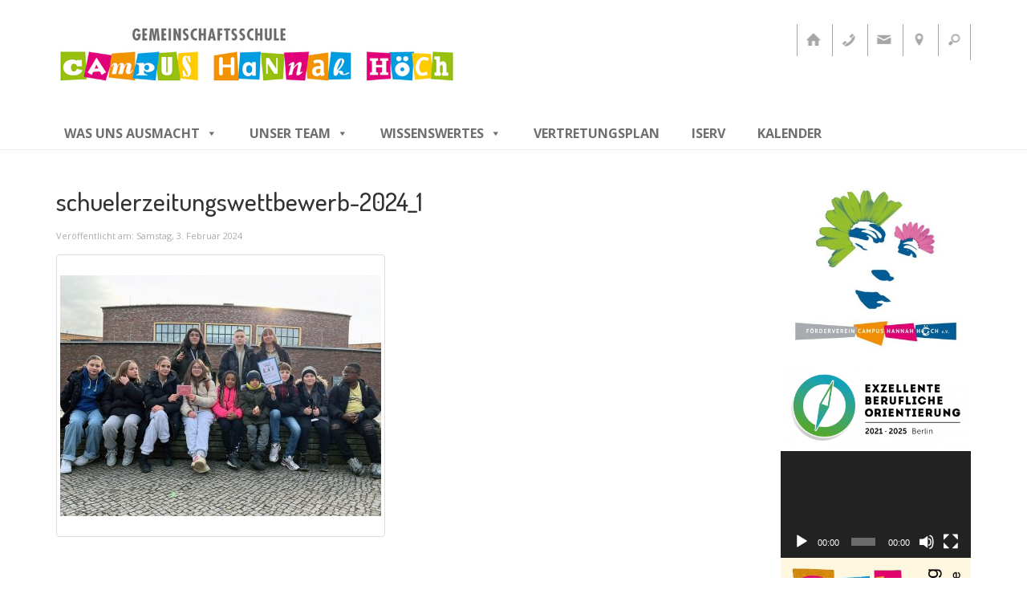

--- FILE ---
content_type: text/html; charset=UTF-8
request_url: https://www.campus-hannah-hoech.de/schnipsel-belegt-3-platz-beim-berliner-schuelerzeitungs-wettbewerb/schuelerzeitungswettbewerb-2024_1/
body_size: 11408
content:
<!DOCTYPE html>
<html lang="de">
<head>
  <meta charset="utf-8">
  
  <meta name="viewport" content="width=device-width, initial-scale=1.0">
  <link href='https://fonts.googleapis.com/css?family=Open+Sans:400,600,700' rel='stylesheet' type='text/css'>
  <link href='https://fonts.googleapis.com/css?family=Dosis:500' rel='stylesheet' type='text/css'>

  
		<!-- All in One SEO 4.0.18 -->
		<title>schuelerzeitungswettbewerb-2024_1 | Gemeinschaftsschule Campus Hannah Höch</title>
		<meta property="og:site_name" content="Gemeinschaftsschule Campus Hannah Höch | Berlin-Reinickendorf" />
		<meta property="og:type" content="article" />
		<meta property="og:title" content="schuelerzeitungswettbewerb-2024_1 | Gemeinschaftsschule Campus Hannah Höch" />
		<meta property="article:published_time" content="2024-02-03T06:58:56Z" />
		<meta property="article:modified_time" content="2024-02-03T06:58:56Z" />
		<meta property="twitter:card" content="summary" />
		<meta property="twitter:domain" content="www.campus-hannah-hoech.de" />
		<meta property="twitter:title" content="schuelerzeitungswettbewerb-2024_1 | Gemeinschaftsschule Campus Hannah Höch" />
		<meta name="google" content="nositelinkssearchbox" />
		<script type="application/ld+json" class="aioseo-schema">
			{"@context":"https:\/\/schema.org","@graph":[{"@type":"WebSite","@id":"https:\/\/www.campus-hannah-hoech.de\/#website","url":"https:\/\/www.campus-hannah-hoech.de\/","name":"Gemeinschaftsschule Campus Hannah H\u00f6ch","description":"Berlin-Reinickendorf","publisher":{"@id":"https:\/\/www.campus-hannah-hoech.de\/#organization"}},{"@type":"Organization","@id":"https:\/\/www.campus-hannah-hoech.de\/#organization","name":"Gemeinschaftsschule Campus Hannah H\u00f6ch","url":"https:\/\/www.campus-hannah-hoech.de\/"},{"@type":"BreadcrumbList","@id":"https:\/\/www.campus-hannah-hoech.de\/schnipsel-belegt-3-platz-beim-berliner-schuelerzeitungs-wettbewerb\/schuelerzeitungswettbewerb-2024_1\/#breadcrumblist","itemListElement":[{"@type":"ListItem","@id":"https:\/\/www.campus-hannah-hoech.de\/#listItem","position":"1","item":{"@id":"https:\/\/www.campus-hannah-hoech.de\/#item","name":"Home","description":"Berlin-Reinickendorf","url":"https:\/\/www.campus-hannah-hoech.de\/"},"nextItem":"https:\/\/www.campus-hannah-hoech.de\/schnipsel-belegt-3-platz-beim-berliner-schuelerzeitungs-wettbewerb\/schuelerzeitungswettbewerb-2024_1\/#listItem"},{"@type":"ListItem","@id":"https:\/\/www.campus-hannah-hoech.de\/schnipsel-belegt-3-platz-beim-berliner-schuelerzeitungs-wettbewerb\/schuelerzeitungswettbewerb-2024_1\/#listItem","position":"2","item":{"@id":"https:\/\/www.campus-hannah-hoech.de\/schnipsel-belegt-3-platz-beim-berliner-schuelerzeitungs-wettbewerb\/schuelerzeitungswettbewerb-2024_1\/#item","name":"schuelerzeitungswettbewerb-2024_1","url":"https:\/\/www.campus-hannah-hoech.de\/schnipsel-belegt-3-platz-beim-berliner-schuelerzeitungs-wettbewerb\/schuelerzeitungswettbewerb-2024_1\/"},"previousItem":"https:\/\/www.campus-hannah-hoech.de\/#listItem"}]},{"@type":"Person","@id":"https:\/\/www.campus-hannah-hoech.de\/author\/schulzeitung\/#author","url":"https:\/\/www.campus-hannah-hoech.de\/author\/schulzeitung\/","name":"Schulzeitung"},{"@type":"ItemPage","@id":"https:\/\/www.campus-hannah-hoech.de\/schnipsel-belegt-3-platz-beim-berliner-schuelerzeitungs-wettbewerb\/schuelerzeitungswettbewerb-2024_1\/#itempage","url":"https:\/\/www.campus-hannah-hoech.de\/schnipsel-belegt-3-platz-beim-berliner-schuelerzeitungs-wettbewerb\/schuelerzeitungswettbewerb-2024_1\/","name":"schuelerzeitungswettbewerb-2024_1 | Gemeinschaftsschule Campus Hannah H\u00f6ch","inLanguage":"de","isPartOf":{"@id":"https:\/\/www.campus-hannah-hoech.de\/#website"},"breadcrumb":{"@id":"https:\/\/www.campus-hannah-hoech.de\/schnipsel-belegt-3-platz-beim-berliner-schuelerzeitungs-wettbewerb\/schuelerzeitungswettbewerb-2024_1\/#breadcrumblist"},"author":"https:\/\/www.campus-hannah-hoech.de\/schnipsel-belegt-3-platz-beim-berliner-schuelerzeitungs-wettbewerb\/schuelerzeitungswettbewerb-2024_1\/#author","creator":"https:\/\/www.campus-hannah-hoech.de\/schnipsel-belegt-3-platz-beim-berliner-schuelerzeitungs-wettbewerb\/schuelerzeitungswettbewerb-2024_1\/#author","datePublished":"2024-02-03T06:58:56+01:00","dateModified":"2024-02-03T06:58:56+01:00"}]}
		</script>
		<!-- All in One SEO -->

<link rel='stylesheet' id='totop-css'  href='https://www.campus-hannah-hoech.de/plugins/totop-link/totop-link.css.php?vars=YTo0OntzOjU6IndpZHRoIjtpOjMyO3M6NjoiaGVpZ2h0IjtpOjMyO3M6MTA6InRleHQtc3R5bGUiO2E6Mjp7aTowO3M6MDoiIjtpOjE7czowOiIiO31zOjEzOiJyd2RfbWF4X3dpZHRoIjtzOjA6IiI7fQ%3D%3D&#038;ver=5.6.16' type='text/css' media='all' />
<link rel='stylesheet' id='wp-block-library-css'  href='https://www.campus-hannah-hoech.de/wp-includes/css/dist/block-library/style.min.css?ver=5.6.16' type='text/css' media='all' />
<link rel='stylesheet' id='contact-form-7-css'  href='https://www.campus-hannah-hoech.de/plugins/contact-form-7/includes/css/styles.css?ver=5.4' type='text/css' media='all' />
<link rel='stylesheet' id='plyr-css-css'  href='https://www.campus-hannah-hoech.de/plugins/easy-video-player/lib/plyr.css?ver=5.6.16' type='text/css' media='all' />
<link rel='stylesheet' id='ez-icomoon-css'  href='https://www.campus-hannah-hoech.de/plugins/easy-table-of-contents/vendor/icomoon/style.min.css?ver=2.0.16' type='text/css' media='all' />
<link rel='stylesheet' id='ez-toc-css'  href='https://www.campus-hannah-hoech.de/plugins/easy-table-of-contents/assets/css/screen.min.css?ver=2.0.16' type='text/css' media='all' />
<style id='ez-toc-inline-css' type='text/css'>
div#ez-toc-container p.ez-toc-title {font-size: 120%;}div#ez-toc-container p.ez-toc-title {font-weight: 500;}div#ez-toc-container ul li {font-size: 95%;}
</style>
<link rel='stylesheet' id='ics-calendar-css'  href='https://www.campus-hannah-hoech.de/plugins/ics-calendar/assets/style.css?ver=10.2.2' type='text/css' media='all' />
<link rel='stylesheet' id='megamenu-css'  href='https://www.campus-hannah-hoech.de/wp-content/uploads/maxmegamenu/style.css?ver=e6b17b' type='text/css' media='all' />
<link rel='stylesheet' id='dashicons-css'  href='https://www.campus-hannah-hoech.de/wp-includes/css/dashicons.min.css?ver=5.6.16' type='text/css' media='all' />
<link rel='stylesheet' id='ngg3dfluxsliderview-css-css'  href='https://www.campus-hannah-hoech.de/plugins/nextgen-3d-flux-slider-template/css/style.css?ver=1.0.1' type='text/css' media='screen' />
<link rel='stylesheet' id='tablepress-default-css'  href='https://www.campus-hannah-hoech.de/wp-content/tablepress-combined.min.css?ver=5' type='text/css' media='all' />
<link rel='stylesheet' id='simcal-qtip-css'  href='https://www.campus-hannah-hoech.de/plugins/google-calendar-events/assets/css/vendor/jquery.qtip.min.css?ver=3.1.35' type='text/css' media='all' />
<link rel='stylesheet' id='simcal-default-calendar-grid-css'  href='https://www.campus-hannah-hoech.de/plugins/google-calendar-events/assets/css/default-calendar-grid.min.css?ver=3.1.35' type='text/css' media='all' />
<link rel='stylesheet' id='simcal-default-calendar-list-css'  href='https://www.campus-hannah-hoech.de/plugins/google-calendar-events/assets/css/default-calendar-list.min.css?ver=3.1.35' type='text/css' media='all' />
<link rel='stylesheet' id='video-js-css'  href='https://www.campus-hannah-hoech.de/plugins/video-embed-thumbnail-generator/video-js/video-js.css?ver=5.20.5' type='text/css' media='all' />
<link rel='stylesheet' id='video-js-kg-skin-css'  href='https://www.campus-hannah-hoech.de/plugins/video-embed-thumbnail-generator/video-js/kg-video-js-skin.css?ver=4.6.28' type='text/css' media='all' />
<link rel='stylesheet' id='kgvid_video_styles-css'  href='https://www.campus-hannah-hoech.de/plugins/video-embed-thumbnail-generator/css/kgvid_styles.css?ver=4.6.28' type='text/css' media='all' />
<link rel='stylesheet' id='roots_bootstrap-css'  href='https://www.campus-hannah-hoech.de/assets/css/bootstrap.css' type='text/css' media='all' />
<link rel='stylesheet' id='roots_app-css'  href='https://www.campus-hannah-hoech.de/assets/css/custom.css' type='text/css' media='all' />
<script type='text/javascript' src='//ajax.googleapis.com/ajax/libs/jquery/1.10.2/jquery.min.js' id='jquery-js'></script>
<script>window.jQuery || document.write('<script src="https://www.campus-hannah-hoech.de/assets/js/vendor/jquery-1.10.2.min.js"><\/script>')</script>
<script type='text/javascript' src='https://www.campus-hannah-hoech.de/plugins/easy-video-player/lib/plyr.min.js?ver=5.6.16' id='plyr-js-js'></script>
<script type='text/javascript' src='https://www.campus-hannah-hoech.de/plugins/nextgen-3d-flux-slider-template/js/flux.min.js?ver=1.0' id='ngg3dfluxsliderview-js'></script>
<script type='text/javascript' src='https://www.campus-hannah-hoech.de/assets/js/vendor/modernizr-2.6.2.min.js' id='modernizr-js'></script>
<link rel="https://api.w.org/" href="https://www.campus-hannah-hoech.de/wp-json/" /><link rel="alternate" type="application/json" href="https://www.campus-hannah-hoech.de/wp-json/wp/v2/media/13629" /><link rel="alternate" type="application/json+oembed" href="https://www.campus-hannah-hoech.de/wp-json/oembed/1.0/embed?url=https%3A%2F%2Fwww.campus-hannah-hoech.de%2Fschnipsel-belegt-3-platz-beim-berliner-schuelerzeitungs-wettbewerb%2Fschuelerzeitungswettbewerb-2024_1%2F" />
<link rel="alternate" type="text/xml+oembed" href="https://www.campus-hannah-hoech.de/wp-json/oembed/1.0/embed?url=https%3A%2F%2Fwww.campus-hannah-hoech.de%2Fschnipsel-belegt-3-platz-beim-berliner-schuelerzeitungs-wettbewerb%2Fschuelerzeitungswettbewerb-2024_1%2F&#038;format=xml" />
<!-- Analytics by WP-Statistics v13.0.6 - https://wp-statistics.com/ -->
	<link rel="canonical" href="https://www.campus-hannah-hoech.de/schnipsel-belegt-3-platz-beim-berliner-schuelerzeitungs-wettbewerb/schuelerzeitungswettbewerb-2024_1/">
<link rel="icon" href="https://www.campus-hannah-hoech.de/wp-content/uploads/2018/10/cropped-Bildwortmarke_50-x-47-mm_CHH_farbig-32x32.jpg" sizes="32x32" />
<link rel="icon" href="https://www.campus-hannah-hoech.de/wp-content/uploads/2018/10/cropped-Bildwortmarke_50-x-47-mm_CHH_farbig-192x192.jpg" sizes="192x192" />
<link rel="apple-touch-icon" href="https://www.campus-hannah-hoech.de/wp-content/uploads/2018/10/cropped-Bildwortmarke_50-x-47-mm_CHH_farbig-180x180.jpg" />
<meta name="msapplication-TileImage" content="https://www.campus-hannah-hoech.de/wp-content/uploads/2018/10/cropped-Bildwortmarke_50-x-47-mm_CHH_farbig-270x270.jpg" />
<style type="text/css">/** Mega Menu CSS: fs **/</style>

  <link rel="alternate" type="application/rss+xml" title="Gemeinschaftsschule Campus Hannah Höch Feed" href="https://www.campus-hannah-hoech.de/feed/">
  <link rel="shortcut icon" href="https://www.campus-hannah-hoech.de/favicon.png" />
</head>
<body class="attachment attachment-template-default single single-attachment postid-13629 attachmentid-13629 attachment-jpeg mega-menu-primary-navigation schuelerzeitungswettbewerb-2024_1">

  <header class="banner navbar" role="banner">
  <div class="container">
    <div class="navbar-header">
              <a class="navbar-brand" href="https://www.campus-hannah-hoech.de/"><img src="https://www.campus-hannah-hoech.de/assets/img/campus-hannah-hoech-logo1.png" alt="Gemeinschaftsschule Campus Hannah Höch/"></a>
      </div>

		

       <ul id="topicons">
      	<li><a title="Zur Startseite" href="https://www.campus-hannah-hoech.de/" class="home"></a></li>
        <li><a title="Telefonnummern" href="#" class="telefon"></a>
            <span>
                Grundstufe: 030 - 408 999 60<br>
                Mittelstufe: 030 - 408 999 63
            </span>
        </li>
        <li><a title="Kontakt" href="https://www.campus-hannah-hoech.de/kontakt/" class="email"></a></li>
        <li><a title="Anfahrt" href="https://www.campus-hannah-hoech.de/anfahrt/" class="maps"></a></li>
        <li><a title="Suche" href="#" class="suche"></a>
            <span>
             <form role="search" method="get" class="search-form form-inline" action="https://www.campus-hannah-hoech.de/">
  <div class="input-group">
    <input type="search" value="" name="s" class="search-field form-control" placeholder="Suche">
    <label class="hide">Suche nach:</label>
    <span class="input-group-btn">
      <button type="submit" class="search-submit btn btn-default">Suche</button>
    </span>
  </div>
</form>
             </span>
        </li>
      </ul>  

    <nav role="navigation">
      <div id="mega-menu-wrap-primary_navigation" class="mega-menu-wrap"><div class="mega-menu-toggle"><div class="mega-toggle-blocks-left"></div><div class="mega-toggle-blocks-center"></div><div class="mega-toggle-blocks-right"><div class='mega-toggle-block mega-menu-toggle-block mega-toggle-block-1' id='mega-toggle-block-1' tabindex='0'><span class='mega-toggle-label' role='button' aria-expanded='false'><span class='mega-toggle-label-closed'>MENU</span><span class='mega-toggle-label-open'>MENU</span></span></div></div></div><ul id="mega-menu-primary_navigation" class="mega-menu max-mega-menu mega-menu-horizontal mega-no-js" data-event="hover_intent" data-effect="slide" data-effect-speed="200" data-effect-mobile="disabled" data-effect-speed-mobile="0" data-mobile-force-width="false" data-second-click="go" data-document-click="collapse" data-vertical-behaviour="standard" data-breakpoint="600" data-unbind="true" data-mobile-state="collapse_all" data-hover-intent-timeout="300" data-hover-intent-interval="100"><li class='mega-menu-item mega-menu-item-type-post_type mega-menu-item-object-page mega-menu-item-has-children mega-align-bottom-left mega-menu-flyout mega-menu-item-7604' id='mega-menu-item-7604'><a class="mega-menu-link" href="https://www.campus-hannah-hoech.de/schulprofil/" aria-haspopup="true" aria-expanded="false" tabindex="0">Was uns ausmacht<span class="mega-indicator"></span></a>
<ul class="mega-sub-menu">
<li class='mega-menu-item mega-menu-item-type-post_type mega-menu-item-object-page mega-menu-item-10000' id='mega-menu-item-10000'><a class="mega-menu-link" href="https://www.campus-hannah-hoech.de/schulprofil/">unser Schulprofil</a></li><li class='mega-menu-item mega-menu-item-type-post_type mega-menu-item-object-page mega-menu-item-7603' id='mega-menu-item-7603'><a class="mega-menu-link" href="https://www.campus-hannah-hoech.de/leitbild/">unser Leitbild</a></li><li class='mega-menu-item mega-menu-item-type-post_type mega-menu-item-object-page mega-menu-item-7630' id='mega-menu-item-7630'><a class="mega-menu-link" href="https://www.campus-hannah-hoech.de/schulprofil/altersmischung/">Jahrgangsübergreifendes Lernen</a></li><li class='mega-menu-item mega-menu-item-type-custom mega-menu-item-object-custom mega-menu-item-has-children mega-menu-item-14058' id='mega-menu-item-14058'><a class="mega-menu-link" href="#" aria-haspopup="true" aria-expanded="false">Individuelles Lernen<span class="mega-indicator"></span></a>
	<ul class="mega-sub-menu">
<li class='mega-menu-item mega-menu-item-type-post_type mega-menu-item-object-page mega-menu-item-7605' id='mega-menu-item-7605'><a class="mega-menu-link" href="https://www.campus-hannah-hoech.de/schulprofil/individuelles-lernen/">Individuelles Lernen</a></li><li class='mega-menu-item mega-menu-item-type-post_type mega-menu-item-object-page mega-menu-item-7637' id='mega-menu-item-7637'><a class="mega-menu-link" href="https://www.campus-hannah-hoech.de/schulprofil/individuelles-lernen/lernwege/">Lernwege</a></li><li class='mega-menu-item mega-menu-item-type-post_type mega-menu-item-object-page mega-menu-item-8619' id='mega-menu-item-8619'><a class="mega-menu-link" href="https://www.campus-hannah-hoech.de/inklusion/">Inklusion</a></li><li class='mega-menu-item mega-menu-item-type-post_type mega-menu-item-object-page mega-menu-item-7638' id='mega-menu-item-7638'><a class="mega-menu-link" href="https://www.campus-hannah-hoech.de/schulprofil/individuelles-lernen/dokumentation-der-lernfortschritte/">Logbuch – Dokumentation der Lernfortschritte</a></li><li class='mega-menu-item mega-menu-item-type-post_type mega-menu-item-object-page mega-menu-item-8410' id='mega-menu-item-8410'><a class="mega-menu-link" href="https://www.campus-hannah-hoech.de/schulprofil/individuelles-lernen/begabungsfoerderung/">Begabungsförderung</a></li><li class='mega-menu-item mega-menu-item-type-post_type mega-menu-item-object-page mega-menu-item-7639' id='mega-menu-item-7639'><a class="mega-menu-link" href="https://www.campus-hannah-hoech.de/schulprofil/individuelles-lernen/bewertung/">Bewertung</a></li>	</ul>
</li><li class='mega-menu-item mega-menu-item-type-custom mega-menu-item-object-custom mega-menu-item-has-children mega-menu-item-14059' id='mega-menu-item-14059'><a class="mega-menu-link" href="#" aria-haspopup="true" aria-expanded="false">gebundener Ganztag<span class="mega-indicator"></span></a>
	<ul class="mega-sub-menu">
<li class='mega-menu-item mega-menu-item-type-post_type mega-menu-item-object-page mega-menu-item-7631' id='mega-menu-item-7631'><a class="mega-menu-link" href="https://www.campus-hannah-hoech.de/ganztag/">gebundener Ganztag</a></li><li class='mega-menu-item mega-menu-item-type-post_type mega-menu-item-object-page mega-menu-item-7612' id='mega-menu-item-7612'><a class="mega-menu-link" href="https://www.campus-hannah-hoech.de/projektunterricht/">Projektunterricht</a></li><li class='mega-menu-item mega-menu-item-type-post_type mega-menu-item-object-page mega-menu-item-7611' id='mega-menu-item-7611'><a class="mega-menu-link" href="https://www.campus-hannah-hoech.de/lernwerkstatten/">Wahlpflichtunterricht</a></li><li class='mega-menu-item mega-menu-item-type-post_type mega-menu-item-object-page mega-menu-item-7615' id='mega-menu-item-7615'><a class="mega-menu-link" href="https://www.campus-hannah-hoech.de/arbeitsgemeinschaften-projekte/">Arbeitsgemeinschaften</a></li><li class='mega-menu-item mega-menu-item-type-post_type mega-menu-item-object-page mega-menu-item-7607' id='mega-menu-item-7607'><a class="mega-menu-link" href="https://www.campus-hannah-hoech.de/leseforderung/">Leseförderung</a></li><li class='mega-menu-item mega-menu-item-type-post_type mega-menu-item-object-page mega-menu-item-7614' id='mega-menu-item-7614'><a class="mega-menu-link" href="https://www.campus-hannah-hoech.de/gesunde-ernahrung/">Gesunde Ernährung</a></li><li class='mega-menu-item mega-menu-item-type-post_type mega-menu-item-object-page mega-menu-item-7625' id='mega-menu-item-7625'><a class="mega-menu-link" href="https://www.campus-hannah-hoech.de/schuelerfirma/">Schüler*innen-Firma</a></li><li class='mega-menu-item mega-menu-item-type-post_type mega-menu-item-object-page mega-menu-item-9250' id='mega-menu-item-9250'><a class="mega-menu-link" href="https://www.campus-hannah-hoech.de/schueler-eltern-garten/">Schüler*innen-Eltern-Garten</a></li><li class='mega-menu-item mega-menu-item-type-post_type mega-menu-item-object-page mega-menu-item-7608' id='mega-menu-item-7608'><a class="mega-menu-link" href="https://www.campus-hannah-hoech.de/ganztag/schulfeste/">Feste, Feiern, Rituale</a></li><li class='mega-menu-item mega-menu-item-type-post_type mega-menu-item-object-page mega-menu-item-7617' id='mega-menu-item-7617'><a class="mega-menu-link" href="https://www.campus-hannah-hoech.de/kooperationspartner/">Kooperationspartner</a></li>	</ul>
</li><li class='mega-menu-item mega-menu-item-type-post_type mega-menu-item-object-page mega-menu-item-7623' id='mega-menu-item-7623'><a class="mega-menu-link" href="https://www.campus-hannah-hoech.de/schulerparlament/">Schüler*innen-Parlament</a></li><li class='mega-menu-item mega-menu-item-type-post_type mega-menu-item-object-page mega-menu-item-has-children mega-menu-item-14561' id='mega-menu-item-14561'><a class="mega-menu-link" href="https://www.campus-hannah-hoech.de/1-berufsorientierung-kredo/" aria-haspopup="true" aria-expanded="false">Berufsorientierung (BO)<span class="mega-indicator"></span></a>
	<ul class="mega-sub-menu">
<li class='mega-menu-item mega-menu-item-type-post_type mega-menu-item-object-page mega-menu-item-14544' id='mega-menu-item-14544'><a class="mega-menu-link" href="https://www.campus-hannah-hoech.de/1-berufsorientierung-kredo/">Berufsorientierung Kredo</a></li><li class='mega-menu-item mega-menu-item-type-post_type mega-menu-item-object-page mega-menu-item-14547' id='mega-menu-item-14547'><a class="mega-menu-link" href="https://www.campus-hannah-hoech.de/berufsorientierung-mittelstufe/">Berufsorientierung Mittelstufe</a></li><li class='mega-menu-item mega-menu-item-type-post_type mega-menu-item-object-page mega-menu-item-14552' id='mega-menu-item-14552'><a class="mega-menu-link" href="https://www.campus-hannah-hoech.de/betriebspraktikum-jahrgang-9-10/">Betriebspraktikum Jahrgang 9 &#038; 10</a></li><li class='mega-menu-item mega-menu-item-type-post_type mega-menu-item-object-page mega-menu-item-14555' id='mega-menu-item-14555'><a class="mega-menu-link" href="https://www.campus-hannah-hoech.de/das-bo-team/">Das BO-Team</a></li><li class='mega-menu-item mega-menu-item-type-post_type mega-menu-item-object-page mega-menu-item-14558' id='mega-menu-item-14558'><a class="mega-menu-link" href="https://www.campus-hannah-hoech.de/abschluesse-und-uebergaenge-nach-jahrgang-10/">Abschlüsse und Übergänge nach Jahrgang 10</a></li><li class='mega-menu-item mega-menu-item-type-post_type mega-menu-item-object-page mega-menu-item-9923' id='mega-menu-item-9923'><a class="mega-menu-link" href="https://www.campus-hannah-hoech.de/wichtige-links-und-tipps-zur-bso/">Wichtige Links und Tipps zur Berufsorientierung</a></li><li class='mega-menu-item mega-menu-item-type-post_type mega-menu-item-object-page mega-menu-item-14586' id='mega-menu-item-14586'><a class="mega-menu-link" href="https://www.campus-hannah-hoech.de/kooperationen-und-zusammenarbeit/">Kooperationen und Zusammenarbeit</a></li>	</ul>
</li><li class='mega-menu-item mega-menu-item-type-post_type mega-menu-item-object-page mega-menu-item-7632' id='mega-menu-item-7632'><a class="mega-menu-link" href="https://www.campus-hannah-hoech.de/schulprofil/abschluesse/">angebotene Abschlüsse</a></li><li class='mega-menu-item mega-menu-item-type-post_type mega-menu-item-object-page mega-menu-item-7634' id='mega-menu-item-7634'><a class="mega-menu-link" href="https://www.campus-hannah-hoech.de/schwerpunkte-2/">Profilfächer</a></li><li class='mega-menu-item mega-menu-item-type-post_type mega-menu-item-object-page mega-menu-item-9358' id='mega-menu-item-9358'><a class="mega-menu-link" href="https://www.campus-hannah-hoech.de/kunst-kreativitat-und-making/">Kunst am Campus</a></li><li class='mega-menu-item mega-menu-item-type-post_type mega-menu-item-object-page mega-menu-item-9652' id='mega-menu-item-9652'><a class="mega-menu-link" href="https://www.campus-hannah-hoech.de/wettbewerbe/">Wettbewerbe</a></li><li class='mega-menu-item mega-menu-item-type-post_type mega-menu-item-object-page mega-menu-item-7606' id='mega-menu-item-7606'><a class="mega-menu-link" href="https://www.campus-hannah-hoech.de/schulprogramm/">Schulprogramm</a></li><li class='mega-menu-item mega-menu-item-type-custom mega-menu-item-object-custom mega-menu-item-8766' id='mega-menu-item-8766'><a target="_blank" class="mega-menu-link" href="http://www.campus-hannah-hoech.de/wp-content/uploads/2016/07/Schul-und-Hausordnung-CHH.pdf">Schul- und Hausordnung</a></li><li class='mega-menu-item mega-menu-item-type-post_type mega-menu-item-object-page mega-menu-item-7823' id='mega-menu-item-7823'><a class="mega-menu-link" href="https://www.campus-hannah-hoech.de/schulgeschichte/">Schulgeschichte</a></li></ul>
</li><li class='mega-menu-item mega-menu-item-type-post_type mega-menu-item-object-page mega-menu-item-has-children mega-align-bottom-left mega-menu-flyout mega-menu-item-7583' id='mega-menu-item-7583'><a class="mega-menu-link" href="https://www.campus-hannah-hoech.de/team/" aria-haspopup="true" aria-expanded="false" tabindex="0">unser Team<span class="mega-indicator"></span></a>
<ul class="mega-sub-menu">
<li class='mega-menu-item mega-menu-item-type-post_type mega-menu-item-object-page mega-menu-item-7618' id='mega-menu-item-7618'><a class="mega-menu-link" href="https://www.campus-hannah-hoech.de/team/padagogenteam/">Pädagog*innenteam</a></li><li class='mega-menu-item mega-menu-item-type-post_type mega-menu-item-object-page mega-menu-item-7621' id='mega-menu-item-7621'><a class="mega-menu-link" href="https://www.campus-hannah-hoech.de/team/leitung/">Leitungsteam</a></li><li class='mega-menu-item mega-menu-item-type-custom mega-menu-item-object-custom mega-menu-item-has-children mega-menu-item-14060' id='mega-menu-item-14060'><a class="mega-menu-link" href="#" aria-haspopup="true" aria-expanded="false">Schulsozialarbeit<span class="mega-indicator"></span></a>
	<ul class="mega-sub-menu">
<li class='mega-menu-item mega-menu-item-type-post_type mega-menu-item-object-page mega-menu-item-14190' id='mega-menu-item-14190'><a class="mega-menu-link" href="https://www.campus-hannah-hoech.de/wer-wir-sind-schulsozialarbeit/">Wer wir sind</a></li><li class='mega-menu-item mega-menu-item-type-post_type mega-menu-item-object-page mega-menu-item-14188' id='mega-menu-item-14188'><a class="mega-menu-link" href="https://www.campus-hannah-hoech.de/angebote-schulsozialarbeit/">Angebote</a></li><li class='mega-menu-item mega-menu-item-type-post_type mega-menu-item-object-page mega-menu-item-14192' id='mega-menu-item-14192'><a class="mega-menu-link" href="https://www.campus-hannah-hoech.de/projekte-schulsozialarbeit/">Projekte</a></li><li class='mega-menu-item mega-menu-item-type-post_type mega-menu-item-object-page mega-menu-item-14194' id='mega-menu-item-14194'><a class="mega-menu-link" href="https://www.campus-hannah-hoech.de/kooperationen-schulsozialarbeit/">Kooperationen der Schulsozialarbeit</a></li>	</ul>
</li><li class='mega-menu-item mega-menu-item-type-post_type mega-menu-item-object-page mega-menu-item-12595' id='mega-menu-item-12595'><a class="mega-menu-link" href="https://www.campus-hannah-hoech.de/psychologie/">Psychologie</a></li><li class='mega-menu-item mega-menu-item-type-post_type mega-menu-item-object-page mega-menu-item-12596' id='mega-menu-item-12596'><a class="mega-menu-link" href="https://www.campus-hannah-hoech.de/sonderpaedagogik/">Sonderpädagogik</a></li><li class='mega-menu-item mega-menu-item-type-custom mega-menu-item-object-custom mega-menu-item-has-children mega-menu-item-14061' id='mega-menu-item-14061'><a class="mega-menu-link" href="#" aria-haspopup="true" aria-expanded="false">Arbeiten am Campus<span class="mega-indicator"></span></a>
	<ul class="mega-sub-menu">
<li class='mega-menu-item mega-menu-item-type-post_type mega-menu-item-object-page mega-menu-item-7620' id='mega-menu-item-7620'><a class="mega-menu-link" href="https://www.campus-hannah-hoech.de/team/stellenangebote/">Arbeiten am Campus</a></li><li class='mega-menu-item mega-menu-item-type-post_type mega-menu-item-object-page mega-menu-item-10013' id='mega-menu-item-10013'><a class="mega-menu-link" href="https://www.campus-hannah-hoech.de/arbeiten-am-campus-als-lehrerkraft/">als Lehrkraft (m/w/d)</a></li><li class='mega-menu-item mega-menu-item-type-post_type mega-menu-item-object-page mega-menu-item-10007' id='mega-menu-item-10007'><a class="mega-menu-link" href="https://www.campus-hannah-hoech.de/arbeiten-am-campus-als-erzieherin/">als Erzieher:in (m/w/d)</a></li><li class='mega-menu-item mega-menu-item-type-post_type mega-menu-item-object-page mega-menu-item-10010' id='mega-menu-item-10010'><a class="mega-menu-link" href="https://www.campus-hannah-hoech.de/arbeiten-am-campus-als-honorarkraft/">als Honorarkraft (m/w/d)</a></li><li class='mega-menu-item mega-menu-item-type-post_type mega-menu-item-object-page mega-menu-item-13868' id='mega-menu-item-13868'><a class="mega-menu-link" href="https://www.campus-hannah-hoech.de/team/stellenangebote/arbeiten-am-campus-als-paedagogische-unterrichtshilfe-m-w-d/">als Pädagogische Unterrichtshilfe (m/w/d)</a></li>	</ul>
</li></ul>
</li><li class='mega-menu-item mega-menu-item-type-post_type mega-menu-item-object-page mega-menu-item-has-children mega-align-bottom-left mega-menu-flyout mega-menu-item-7722' id='mega-menu-item-7722'><a class="mega-menu-link" href="https://www.campus-hannah-hoech.de/archiv/" aria-haspopup="true" aria-expanded="false" tabindex="0">Wissenswertes<span class="mega-indicator"></span></a>
<ul class="mega-sub-menu">
<li class='mega-menu-item mega-menu-item-type-post_type mega-menu-item-object-page mega-menu-item-14432' id='mega-menu-item-14432'><a class="mega-menu-link" href="https://www.campus-hannah-hoech.de/festlegung-der-auswahlkriterien-bei-uebernachfrage-an-gemeinschaftsschulen-%c2%a7-56-sg-%c2%a7-6-abs-4-sek-i-vo-beschluss-der-schulkonferenz-vom-17-10-2024/">Auswahlkriterien</a></li><li class='mega-menu-item mega-menu-item-type-post_type mega-menu-item-object-page mega-menu-item-13056' id='mega-menu-item-13056'><a class="mega-menu-link" href="https://www.campus-hannah-hoech.de/ergaenzende-foerderung-und-betreuung-efoeb/">Ergänzende Förderung und Betreuung (eFöB)</a></li><li class='mega-menu-item mega-menu-item-type-post_type mega-menu-item-object-page mega-menu-item-7626' id='mega-menu-item-7626'><a class="mega-menu-link" href="https://www.campus-hannah-hoech.de/gesamtelternvertretung/">Gesamtelternvertretung</a></li><li class='mega-menu-item mega-menu-item-type-post_type mega-menu-item-object-page mega-menu-item-10748' id='mega-menu-item-10748'><a class="mega-menu-link" href="https://www.campus-hannah-hoech.de/pressespiegel/">Pressespiegel</a></li><li class='mega-menu-item mega-menu-item-type-post_type mega-menu-item-object-page mega-menu-item-10751' id='mega-menu-item-10751'><a class="mega-menu-link" href="https://www.campus-hannah-hoech.de/schuelerinnen-zeitung/">SCHNIPSEL – die Schüler*innen-Zeitung des Campus Hannah Höch</a></li><li class='mega-menu-item mega-menu-item-type-post_type mega-menu-item-object-page mega-menu-item-7627' id='mega-menu-item-7627'><a class="mega-menu-link" href="https://www.campus-hannah-hoech.de/foerderverein/">Förderverein</a></li><li class='mega-menu-item mega-menu-item-type-post_type mega-menu-item-object-page mega-menu-item-9235' id='mega-menu-item-9235'><a class="mega-menu-link" href="https://www.campus-hannah-hoech.de/?page_id=9233">Eltern-Café</a></li><li class='mega-menu-item mega-menu-item-type-post_type mega-menu-item-object-page mega-menu-item-9249' id='mega-menu-item-9249'><a class="mega-menu-link" href="https://www.campus-hannah-hoech.de/schueler-eltern-garten/">Schüler*innen-Eltern-Garten</a></li><li class='mega-menu-item mega-menu-item-type-custom mega-menu-item-object-custom mega-menu-item-8578' id='mega-menu-item-8578'><a target="_blank" class="mega-menu-link" href="https://www.berlin.de/sen/bjw/service/kalender/ferien/artikel.420979.php">Schulferien</a></li><li class='mega-menu-item mega-menu-item-type-custom mega-menu-item-object-custom mega-menu-item-13602' id='mega-menu-item-13602'><a class="mega-menu-link" href="https://www.campus-hannah-hoech.de/wp-content/uploads/2012/01/20151021142903165.pdf">Schulwegeplan</a></li><li class='mega-menu-item mega-menu-item-type-post_type mega-menu-item-object-page mega-menu-item-10498' id='mega-menu-item-10498'><a class="mega-menu-link" href="https://www.campus-hannah-hoech.de/schulisch-angeleitetes-lernen-zu-hause/">Lernen zu Hause</a></li><li class='mega-menu-item mega-menu-item-type-custom mega-menu-item-object-custom mega-menu-item-9780' id='mega-menu-item-9780'><a class="mega-menu-link" href="https://www.campus-hannah-hoech.de/wp-content/uploads/2023/09/Informationspflichten-Datenschutz-September-2023.pdf">Informationen über die Verarbeitung personenbezogener Daten</a></li></ul>
</li><li class='mega-menu-item mega-menu-item-type-custom mega-menu-item-object-custom mega-align-bottom-left mega-menu-flyout mega-menu-item-9636' id='mega-menu-item-9636'><a target="_blank" class="mega-menu-link" href="https://nessa.webuntis.com/WebUntis/?school=campus+hannah+höch" tabindex="0">Vertretungsplan</a></li><li class='mega-menu-item mega-menu-item-type-custom mega-menu-item-object-custom mega-align-bottom-left mega-menu-flyout mega-menu-item-12847' id='mega-menu-item-12847'><a class="mega-menu-link" href="https://chh.berlin" tabindex="0">IServ</a></li><li class='mega-menu-item mega-menu-item-type-post_type mega-menu-item-object-page mega-align-bottom-left mega-menu-flyout mega-menu-item-12635' id='mega-menu-item-12635'><a class="mega-menu-link" href="https://www.campus-hannah-hoech.de/der-kalender-vom-campus/" tabindex="0">Kalender</a></li></ul></div>    </nav>
  </div>
</header>

  <div class="wrap container" role="document">

    <div class="content row">
      <div class="main col-sm-9 col-md-9 col-lg-9" role="main">
        <!-- tpl content single -->
  <article class="post-13629 attachment type-attachment status-inherit hentry">
    <header>
      <h1 class="entry-title">schuelerzeitungswettbewerb-2024_1</h1>
      <time class="published small" datetime="2024-02-03T07:58:56+01:00">Ver&ouml;ffentlicht am: Samstag, 3. Februar 2024</time>
    </header>
    <div class="entry-content">
      <p class="attachment"><a class="thumbnail img-thumbnail" href='https://www.campus-hannah-hoech.de/wp-content/uploads/2024/02/schuelerzeitungswettbewerb-2024_1.jpg'><img width="400" height="300" src="https://www.campus-hannah-hoech.de/wp-content/uploads/2024/02/schuelerzeitungswettbewerb-2024_1-400x300.jpg" class="attachment-medium size-medium" alt="" loading="lazy" srcset="https://www.campus-hannah-hoech.de/wp-content/uploads/2024/02/schuelerzeitungswettbewerb-2024_1-400x300.jpg 400w, https://www.campus-hannah-hoech.de/wp-content/uploads/2024/02/schuelerzeitungswettbewerb-2024_1-1140x855.jpg 1140w, https://www.campus-hannah-hoech.de/wp-content/uploads/2024/02/schuelerzeitungswettbewerb-2024_1.jpg 1280w" sizes="(max-width: 400px) 100vw, 400px" /></a></p>
    </div>
    <footer>
          </footer>
      </article>
      </div><!-- /.main -->
            <aside class="sidebar col-sm-3 col-md-3 col-lg-3" role="complementary">
        
<section class="widget nav_menu-6 widget_nav_menu"><div class="widget-inner">

	
         <div class="widget-area"><a href="https://www.campus-hannah-hoech.de/foerderverein/"><img width="400" height="400" src="https://www.campus-hannah-hoech.de/wp-content/uploads/2022/03/Logo-Foerderverein-400x400.jpg" class="image wp-image-12306  attachment-medium size-medium" alt="" loading="lazy" style="max-width: 100%; height: auto;" srcset="https://www.campus-hannah-hoech.de/wp-content/uploads/2022/03/Logo-Foerderverein-400x400.jpg 400w, https://www.campus-hannah-hoech.de/wp-content/uploads/2022/03/Logo-Foerderverein-80x80.jpg 80w, https://www.campus-hannah-hoech.de/wp-content/uploads/2022/03/Logo-Foerderverein.jpg 756w" sizes="(max-width: 400px) 100vw, 400px" /></a></div><div class="widget-area"><img width="400" height="183" src="https://www.campus-hannah-hoech.de/wp-content/uploads/2021/08/Logo_Qualitaetssiegel_CMYK-21-25-400x183.png" class="image wp-image-11458  attachment-medium size-medium" alt="" loading="lazy" style="max-width: 100%; height: auto;" srcset="https://www.campus-hannah-hoech.de/wp-content/uploads/2021/08/Logo_Qualitaetssiegel_CMYK-21-25-400x183.png 400w, https://www.campus-hannah-hoech.de/wp-content/uploads/2021/08/Logo_Qualitaetssiegel_CMYK-21-25.png 1030w" sizes="(max-width: 400px) 100vw, 400px" /></div><div class="widget-area"><div style="width:100%;" class="wp-video"><!--[if lt IE 9]><script>document.createElement('video');</script><![endif]-->
<video class="wp-video-shortcode" id="video-13629-1" preload="metadata" controls="controls"><source type="video/youtube" src="https://youtu.be/EAhpwzn79f4?_=1" /><a href="https://youtu.be/EAhpwzn79f4">https://youtu.be/EAhpwzn79f4</a></video></div></div><div class="widget-area"><a href="https://www.campus-hannah-hoech.de/schuelerinnen-zeitung/"><img width="392" height="400" src="https://www.campus-hannah-hoech.de/wp-content/uploads/2022/01/schnipsel-logo-final-392x400.jpg" class="image wp-image-12115  attachment-medium size-medium" alt="" loading="lazy" style="max-width: 100%; height: auto;" srcset="https://www.campus-hannah-hoech.de/wp-content/uploads/2022/01/schnipsel-logo-final-392x400.jpg 392w, https://www.campus-hannah-hoech.de/wp-content/uploads/2022/01/schnipsel-logo-final-1116x1140.jpg 1116w, https://www.campus-hannah-hoech.de/wp-content/uploads/2022/01/schnipsel-logo-final-1504x1536.jpg 1504w, https://www.campus-hannah-hoech.de/wp-content/uploads/2022/01/schnipsel-logo-final-2005x2048.jpg 2005w" sizes="(max-width: 392px) 100vw, 392px" /></a></div><div class="widget-area"><a href="https://lsfb.de/"><img width="266" height="136" src="https://www.campus-hannah-hoech.de/wp-content/uploads/2022/05/Logo-Menschen-staerken-Menschen.jpg" class="image wp-image-12363  attachment-full size-full" alt="" loading="lazy" style="max-width: 100%; height: auto;" /></a></div><div class="widget-area"><div style="width:100%;" class="wp-video"><video class="wp-video-shortcode" id="video-13629-2" preload="metadata" controls="controls"><source type="video/youtube" src="https://youtu.be/Vr1Af1iISAU?_=2" /><a href="https://youtu.be/Vr1Af1iISAU">https://youtu.be/Vr1Af1iISAU</a></video></div></div><div class="widget-area"><a href="https://www.campus-hannah-hoech.de/schueler-eltern-garten/"><img width="290" height="400" src="https://www.campus-hannah-hoech.de/wp-content/uploads/2023/08/Schueler-Eltern-Garten-290x400.jpg" class="image wp-image-13331  attachment-medium size-medium" alt="" loading="lazy" style="max-width: 100%; height: auto;" srcset="https://www.campus-hannah-hoech.de/wp-content/uploads/2023/08/Schueler-Eltern-Garten-290x400.jpg 290w, https://www.campus-hannah-hoech.de/wp-content/uploads/2023/08/Schueler-Eltern-Garten-827x1140.jpg 827w, https://www.campus-hannah-hoech.de/wp-content/uploads/2023/08/Schueler-Eltern-Garten.jpg 829w" sizes="(max-width: 290px) 100vw, 290px" /></a></div>    
</div></section>      </aside><!-- /.sidebar -->
          </div><!-- /.content -->
  </div><!-- /.wrap -->

  <footer class="content-info container" role="contentinfo">
  <div class="row">
    
    <div class="col-lg-9">
      <section class="widget nav_menu-3 widget_nav_menu"><div class="widget-inner"><ul id="menu-footer" class="menu"><li class="menu-kontakt"><a href="https://www.campus-hannah-hoech.de/kontakt/">Kontakt</a></li>
<li class="menu-anfahrt"><a href="https://www.campus-hannah-hoech.de/anfahrt/">Anfahrt</a></li>
<li class="menu-impressum"><a href="https://www.campus-hannah-hoech.de/impressum/">Impressum</a></li>
<li class="menu-datenschutzerklaerung"><a href="https://www.campus-hannah-hoech.de/datenschutzerklarung/">Datenschutzerklärung</a></li>
<li class="menu-haftungsausschluss"><a href="https://www.campus-hannah-hoech.de/haftungsausschluss/">Haftungsausschluss</a></li>
</ul></div></section>      
    </div>
    
    <div class="col-lg-3 socials">
    	
        <a href="http://www.geschichtswettbewerb.de" target="_blank"><img class="partner" src="https://www.campus-hannah-hoech.de/assets/img/Preistraegerschule 2019.jpg" alt="Preisträgerschule"></a>
        <a href="https://www.starkeschule.de/" target="_blank"><img class="partner" src="https://www.campus-hannah-hoech.de/assets/img/Logo_Starke_Schule.png" alt="Starke Schule"></a>

    </div>

    
    
  </div>
</footer>

<a id="toTop" title="zum Seitenanfang" class="totop-br totop-custom" data-scroll-offset="300" data-scroll-speed="800"><img src="https://www.campus-hannah-hoech.de/images/nachoben.png" alt="zum Seitenanfang" width="32" height="32" /><span>zum Seitenanfang</span></a><link rel='stylesheet' id='mediaelement-css'  href='https://www.campus-hannah-hoech.de/wp-includes/js/mediaelement/mediaelementplayer-legacy.min.css?ver=4.2.16' type='text/css' media='all' />
<link rel='stylesheet' id='wp-mediaelement-css'  href='https://www.campus-hannah-hoech.de/wp-includes/js/mediaelement/wp-mediaelement.min.css?ver=5.6.16' type='text/css' media='all' />
<script type='text/javascript' src='https://www.campus-hannah-hoech.de/plugins/totop-link/totop-link.js?ver=1.6' id='totop-js'></script>
<script type='text/javascript' src='https://www.campus-hannah-hoech.de/wp-includes/js/dist/vendor/wp-polyfill.min.js?ver=7.4.4' id='wp-polyfill-js'></script>
<script type='text/javascript' id='wp-polyfill-js-after'>
( 'fetch' in window ) || document.write( '<script src="https://www.campus-hannah-hoech.de/wp-includes/js/dist/vendor/wp-polyfill-fetch.min.js?ver=3.0.0"></scr' + 'ipt>' );( document.contains ) || document.write( '<script src="https://www.campus-hannah-hoech.de/wp-includes/js/dist/vendor/wp-polyfill-node-contains.min.js?ver=3.42.0"></scr' + 'ipt>' );( window.DOMRect ) || document.write( '<script src="https://www.campus-hannah-hoech.de/wp-includes/js/dist/vendor/wp-polyfill-dom-rect.min.js?ver=3.42.0"></scr' + 'ipt>' );( window.URL && window.URL.prototype && window.URLSearchParams ) || document.write( '<script src="https://www.campus-hannah-hoech.de/wp-includes/js/dist/vendor/wp-polyfill-url.min.js?ver=3.6.4"></scr' + 'ipt>' );( window.FormData && window.FormData.prototype.keys ) || document.write( '<script src="https://www.campus-hannah-hoech.de/wp-includes/js/dist/vendor/wp-polyfill-formdata.min.js?ver=3.0.12"></scr' + 'ipt>' );( Element.prototype.matches && Element.prototype.closest ) || document.write( '<script src="https://www.campus-hannah-hoech.de/wp-includes/js/dist/vendor/wp-polyfill-element-closest.min.js?ver=2.0.2"></scr' + 'ipt>' );
</script>
<script type='text/javascript' src='https://www.campus-hannah-hoech.de/wp-includes/js/dist/i18n.min.js?ver=9e36b5da09c96c657b0297fd6f7cb1fd' id='wp-i18n-js'></script>
<script type='text/javascript' src='https://www.campus-hannah-hoech.de/wp-includes/js/dist/vendor/lodash.min.js?ver=4.17.21' id='lodash-js'></script>
<script type='text/javascript' id='lodash-js-after'>
window.lodash = _.noConflict();
</script>
<script type='text/javascript' src='https://www.campus-hannah-hoech.de/wp-includes/js/dist/url.min.js?ver=1b4bb2b3f526a1db366ca3147ac39562' id='wp-url-js'></script>
<script type='text/javascript' src='https://www.campus-hannah-hoech.de/wp-includes/js/dist/hooks.min.js?ver=d0d9f43e03080e6ace9a3dabbd5f9eee' id='wp-hooks-js'></script>
<script type='text/javascript' id='wp-api-fetch-js-translations'>
( function( domain, translations ) {
	var localeData = translations.locale_data[ domain ] || translations.locale_data.messages;
	localeData[""].domain = domain;
	wp.i18n.setLocaleData( localeData, domain );
} )( "default", {"translation-revision-date":"2026-01-15 01:08:44+0000","generator":"GlotPress\/4.0.3","domain":"messages","locale_data":{"messages":{"":{"domain":"messages","plural-forms":"nplurals=2; plural=n != 1;","lang":"de"},"You are probably offline.":["Du bist wahrscheinlich offline."],"Media upload failed. If this is a photo or a large image, please scale it down and try again.":["Das Hochladen der Mediendatei ist fehlgeschlagen. Wenn es sich um ein Foto oder ein gro\u00dfes Bild handelt, verkleinere es bitte und versuche es erneut."],"An unknown error occurred.":["Ein unbekannter Fehler ist aufgetreten."],"The response is not a valid JSON response.":["Die Antwort ist keine g\u00fcltige JSON-Antwort."]}},"comment":{"reference":"wp-includes\/js\/dist\/api-fetch.js"}} );
</script>
<script type='text/javascript' src='https://www.campus-hannah-hoech.de/wp-includes/js/dist/api-fetch.min.js?ver=c207d2d188ba8bf763f7acd50b7fd5a9' id='wp-api-fetch-js'></script>
<script type='text/javascript' id='wp-api-fetch-js-after'>
wp.apiFetch.use( wp.apiFetch.createRootURLMiddleware( "https://www.campus-hannah-hoech.de/wp-json/" ) );
wp.apiFetch.nonceMiddleware = wp.apiFetch.createNonceMiddleware( "68b3859b0e" );
wp.apiFetch.use( wp.apiFetch.nonceMiddleware );
wp.apiFetch.use( wp.apiFetch.mediaUploadMiddleware );
wp.apiFetch.nonceEndpoint = "https://www.campus-hannah-hoech.de/wp-admin/admin-ajax.php?action=rest-nonce";
</script>
<script type='text/javascript' id='contact-form-7-js-extra'>
/* <![CDATA[ */
var wpcf7 = [];
/* ]]> */
</script>
<script type='text/javascript' src='https://www.campus-hannah-hoech.de/plugins/contact-form-7/includes/js/index.js?ver=5.4' id='contact-form-7-js'></script>
<script type='text/javascript' id='ics-calendar-js-extra'>
/* <![CDATA[ */
var ics_calendar_i18n = {"hide_past_events":"Vergangene Termine ausblenden","show_past_events":"Vergangene Termine anzeigen"};
/* ]]> */
</script>
<script type='text/javascript' src='https://www.campus-hannah-hoech.de/plugins/ics-calendar/assets/script.js?ver=10.2.2' id='ics-calendar-js'></script>
<script type='text/javascript' src='https://www.campus-hannah-hoech.de/plugins/google-calendar-events/assets/js/vendor/jquery.qtip.min.js?ver=3.1.35' id='simcal-qtip-js'></script>
<script type='text/javascript' src='https://www.campus-hannah-hoech.de/plugins/google-calendar-events/assets/js/vendor/moment.min.js?ver=3.1.35' id='simcal-fullcal-moment-js'></script>
<script type='text/javascript' src='https://www.campus-hannah-hoech.de/plugins/google-calendar-events/assets/js/vendor/moment-timezone-with-data.min.js?ver=3.1.35' id='simcal-moment-timezone-js'></script>
<script type='text/javascript' id='simcal-default-calendar-js-extra'>
/* <![CDATA[ */
var simcal_default_calendar = {"ajax_url":"\/wp-admin\/admin-ajax.php","nonce":"3ab7872477","locale":"de_DE","text_dir":"ltr","months":{"full":["Januar","Februar","M\u00e4rz","April","Mai","Juni","Juli","August","September","Oktober","November","Dezember"],"short":["Jan.","Feb.","M\u00e4rz","Apr.","Mai","Juni","Juli","Aug.","Sep.","Okt.","Nov.","Dez."]},"days":{"full":["Sonntag","Montag","Dienstag","Mittwoch","Donnerstag","Freitag","Samstag"],"short":["So.","Mo.","Di.","Mi.","Do.","Fr.","Sa."]},"meridiem":{"AM":"a.m.","am":"a.m.","PM":"p.m.","pm":"p.m."}};
/* ]]> */
</script>
<script type='text/javascript' src='https://www.campus-hannah-hoech.de/plugins/google-calendar-events/assets/js/default-calendar.min.js?ver=3.1.35' id='simcal-default-calendar-js'></script>
<script type='text/javascript' src='https://www.campus-hannah-hoech.de/assets/js/plugins.js' id='roots_plugins-js'></script>
<script type='text/javascript' src='https://www.campus-hannah-hoech.de/assets/js/main.js' id='roots_main-js'></script>
<script type='text/javascript' src='https://www.campus-hannah-hoech.de/wp-includes/js/hoverIntent.min.js?ver=1.8.1' id='hoverIntent-js'></script>
<script type='text/javascript' id='megamenu-js-extra'>
/* <![CDATA[ */
var megamenu = {"timeout":"300","interval":"100"};
/* ]]> */
</script>
<script type='text/javascript' src='https://www.campus-hannah-hoech.de/plugins/megamenu/js/maxmegamenu.js?ver=2.9.2' id='megamenu-js'></script>
<script type='text/javascript' src='https://www.campus-hannah-hoech.de/plugins/google-calendar-events/assets/js/vendor/imagesloaded.pkgd.min.js?ver=3.1.35' id='simplecalendar-imagesloaded-js'></script>
<script type='text/javascript' src='https://www.campus-hannah-hoech.de/wp-includes/js/wp-embed.min.js?ver=5.6.16' id='wp-embed-js'></script>
<script type='text/javascript' id='mediaelement-core-js-before'>
var mejsL10n = {"language":"de","strings":{"mejs.download-file":"Datei herunterladen","mejs.install-flash":"Du verwendest einen Browser, der nicht den Flash-Player aktiviert oder installiert hat. Bitte aktiviere dein Flash-Player-Plugin oder lade die neueste Version von https:\/\/get.adobe.com\/flashplayer\/ herunter","mejs.fullscreen":"Vollbild","mejs.play":"Wiedergeben","mejs.pause":"Pausieren","mejs.time-slider":"Zeit-Schieberegler","mejs.time-help-text":"Benutze die Pfeiltasten Links\/Rechts, um 1\u00a0Sekunde vor- oder zur\u00fcckzuspringen. Mit den Pfeiltasten Hoch\/Runter kannst du um 10\u00a0Sekunden vor- oder zur\u00fcckspringen.","mejs.live-broadcast":"Live-\u00dcbertragung","mejs.volume-help-text":"Pfeiltasten Hoch\/Runter benutzen, um die Lautst\u00e4rke zu regeln.","mejs.unmute":"Lautschalten","mejs.mute":"Stummschalten","mejs.volume-slider":"Lautst\u00e4rkeregler","mejs.video-player":"Video-Player","mejs.audio-player":"Audio-Player","mejs.captions-subtitles":"Untertitel","mejs.captions-chapters":"Kapitel","mejs.none":"Keine","mejs.afrikaans":"Afrikaans","mejs.albanian":"Albanisch","mejs.arabic":"Arabisch","mejs.belarusian":"Wei\u00dfrussisch","mejs.bulgarian":"Bulgarisch","mejs.catalan":"Katalanisch","mejs.chinese":"Chinesisch","mejs.chinese-simplified":"Chinesisch (vereinfacht)","mejs.chinese-traditional":"Chinesisch (traditionell)","mejs.croatian":"Kroatisch","mejs.czech":"Tschechisch","mejs.danish":"D\u00e4nisch","mejs.dutch":"Niederl\u00e4ndisch","mejs.english":"Englisch","mejs.estonian":"Estnisch","mejs.filipino":"Filipino","mejs.finnish":"Finnisch","mejs.french":"Franz\u00f6sisch","mejs.galician":"Galicisch","mejs.german":"Deutsch","mejs.greek":"Griechisch","mejs.haitian-creole":"Haitianisch-Kreolisch","mejs.hebrew":"Hebr\u00e4isch","mejs.hindi":"Hindi","mejs.hungarian":"Ungarisch","mejs.icelandic":"Isl\u00e4ndisch","mejs.indonesian":"Indonesisch","mejs.irish":"Irisch","mejs.italian":"Italienisch","mejs.japanese":"Japanisch","mejs.korean":"Koreanisch","mejs.latvian":"Lettisch","mejs.lithuanian":"Litauisch","mejs.macedonian":"Mazedonisch","mejs.malay":"Malaiisch","mejs.maltese":"Maltesisch","mejs.norwegian":"Norwegisch","mejs.persian":"Persisch","mejs.polish":"Polnisch","mejs.portuguese":"Portugiesisch","mejs.romanian":"Rum\u00e4nisch","mejs.russian":"Russisch","mejs.serbian":"Serbisch","mejs.slovak":"Slowakisch","mejs.slovenian":"Slowenisch","mejs.spanish":"Spanisch","mejs.swahili":"Suaheli","mejs.swedish":"Schwedisch","mejs.tagalog":"Tagalog","mejs.thai":"Thai","mejs.turkish":"T\u00fcrkisch","mejs.ukrainian":"Ukrainisch","mejs.vietnamese":"Vietnamesisch","mejs.welsh":"Walisisch","mejs.yiddish":"Jiddisch"}};
</script>
<script type='text/javascript' src='https://www.campus-hannah-hoech.de/wp-includes/js/mediaelement/mediaelement-and-player.min.js?ver=4.2.16' id='mediaelement-core-js'></script>
<script type='text/javascript' src='https://www.campus-hannah-hoech.de/wp-includes/js/mediaelement/mediaelement-migrate.min.js?ver=5.6.16' id='mediaelement-migrate-js'></script>
<script type='text/javascript' id='mediaelement-js-extra'>
/* <![CDATA[ */
var _wpmejsSettings = {"pluginPath":"\/wp-includes\/js\/mediaelement\/","classPrefix":"mejs-","stretching":"responsive"};
/* ]]> */
</script>
<script type='text/javascript' src='https://www.campus-hannah-hoech.de/wp-includes/js/mediaelement/wp-mediaelement.min.js?ver=5.6.16' id='wp-mediaelement-js'></script>
<script type='text/javascript' src='https://www.campus-hannah-hoech.de/wp-includes/js/mediaelement/renderers/vimeo.min.js?ver=4.2.16' id='mediaelement-vimeo-js'></script>

</body>
</html>


--- FILE ---
content_type: text/css
request_url: https://www.campus-hannah-hoech.de/assets/css/bootstrap.css
body_size: 88709
content:
/*!
 * Bootstrap v3.0.0
 *
 * Copyright 2013 Twitter, Inc
 * Licensed under the Apache License v2.0
 * http://www.apache.org/licenses/LICENSE-2.0
 *
 * Designed and built with all the love in the world by @mdo and @fat.
 *//*! normalize.css v2.1.0 | MIT License | git.io/normalize */article, aside, details, figcaption, figure, footer, header, hgroup, main, nav, section, summary { display:block }
audio, canvas, video { display:inline-block }
audio:not([controls]) {
display:none;
height:0
}
[hidden] {
display:none
}
html { font-family: 'Open Sans', sans-serif; -webkit-text-size-adjust:100%; -ms-text-size-adjust:100% }
body { margin:0 }
a:focus { outline:thin dotted }
a:active, a:hover { outline:0 }
h1 { margin:.67em 0; font-size:2em }
abbr[title] { border-bottom:1px dotted }
b, strong { font-weight:bold }
dfn { font-style:italic }
hr { height:0; -moz-box-sizing:content-box; box-sizing:content-box }
mark { color:#000; background:#ff0 }
code, kbd, pre, samp { font-family:monospace, serif; font-size:1em }
pre { white-space:pre-wrap }
q { quotes:"\201C" "\201D" "\2018" "\2019" }
small { font-size:80% }
sub, sup { position:relative; font-size:75%; line-height:0; vertical-align:baseline }
sup { top:-0.5em }
sub { bottom:-0.25em }
img { border:0 }
svg:not(:root) {
overflow:hidden
}
figure { margin:0 }
fieldset { padding:.35em .625em .75em; margin:0 2px; border:1px solid #c0c0c0 }
legend { padding:0; border:0 }
button, input, select, textarea { margin:0; font-family:inherit; font-size:100% }
button, input { line-height:normal }
button, select { text-transform:none }
button, html input[type="button"], input[type="reset"], input[type="submit"] { cursor:pointer; -webkit-appearance:button }
button[disabled], html input[disabled] { cursor:default }
input[type="checkbox"], input[type="radio"] { padding:0; box-sizing:border-box }
input[type="search"] { -webkit-box-sizing:content-box; -moz-box-sizing:content-box; box-sizing:content-box; -webkit-appearance:textfield }
input[type="search"]::-webkit-search-cancel-button, input[type="search"]::-webkit-search-decoration {
-webkit-appearance:none
}
button::-moz-focus-inner, input::-moz-focus-inner {
padding:0;
border:0
}
textarea { overflow:auto; vertical-align:top }
table { border-collapse:collapse; border-spacing:0 }
@media print {
* { color:#000!important; text-shadow:none!important; background:transparent!important; box-shadow:none!important }
a, a:visited { text-decoration:underline }
a[href]:after { content:" (" attr(href) ")" }
abbr[title]:after { content:" (" attr(title) ")" }
.ir a:after, a[href^="javascript:"]:after, a[href^="#"]:after {
content:""
}
pre, blockquote { border:1px solid #999; page-break-inside:avoid }
thead { display:table-header-group }
tr, img { page-break-inside:avoid }
img { max-width:100%!important }
@page {
margin:2cm .5cm
}
p, h2, h3 { orphans:3; widows:3 }
h2, h3 { page-break-after:avoid }
.navbar { display:none }
.table td, .table th { background-color:#fff!important }
.btn>.caret, .dropup>.btn>.caret { border-top-color:#000!important }
.label { border:1px solid #000 }
.table { border-collapse:collapse!important }
.table-bordered th, .table-bordered td { border:1px solid #ddd!important }
}
*, *:before, *:after { -webkit-box-sizing:border-box; -moz-box-sizing:border-box; box-sizing:border-box }
html { font-size:62.5%; -webkit-tap-highlight-color:rgba(0, 0, 0, 0) }
body { font-family: 'Open Sans', sans-serif; font-size:14px; line-height:1.428571429; color:#333; background-color:#fff }
input, button, select, textarea { font-family:inherit; font-size:inherit; line-height:inherit }
a { color:#0054a6; text-decoration:none; }
a:hover, a:focus { color:#2a6496; text-decoration:underline }
a:focus { outline:thin dotted #333; outline:5px auto -webkit-focus-ring-color; outline-offset:-2px }
img { vertical-align:middle }
.img-responsive { display:inline-block; height:auto; max-width:100% }
.img-rounded { border-radius:6px }
.img-circle { border-radius:50% }
hr { margin-top:20px; margin-bottom:20px; border:0; border-top:1px solid #eee }
.sr-only { position:absolute; width:1px; height:1px; padding:0; margin:-1px; overflow:hidden; clip:rect(0 0 0 0); border:0 }
p { margin:0 0 10px }
.lead { margin-bottom:20px; font-size:16.099999999999998px; font-weight:200; line-height:1.4 }
@media(min-width:768px) {
.lead {
font-size:21px
}
}
small { font-size:85% }
cite { font-style:normal }
.text-muted { color:#999 }
.text-primary { color:#428bca }
.text-warning { color:#c09853 }
.text-danger { color:#b94a48 }
.text-success { color:#468847 }
.text-info { color:#3a87ad }
.text-left { text-align:left }
.text-right { text-align:right }
.text-center { text-align:center }
h1, h2, h3, h4, h5, h6, .h1, .h2, .h3, .h4, .h5, .h6 { font-family: 'Dosis', sans-serif; font-weight:500; line-height:1.1 }
h1 small, h2 small, h3 small, h4 small, h5 small, h6 small, .h1 small, .h2 small, .h3 small, .h4 small, .h5 small, .h6 small { font-weight:normal; line-height:1; color:#999 }
h1, h2, h3 { margin-top:20px; margin-bottom:10px }
h4, h5, h6 { margin-top:10px; margin-bottom:10px }
h1, .h1 { font-size:32px }
h2, .h2 { font-size:28px }
h3, .h3 { font-size:22px }
h4, .h4 { font-size:18px }
h5, .h5 { font-size:14px }
h6, .h6 { font-size:12px }
h1 small, .h1 small { font-size:24px }
h2 small, .h2 small { font-size:18px }
h3 small, .h3 small, h4 small, .h4 small { font-size:14px }
.page-header { padding-bottom:9px; margin:40px 0 20px; border-bottom:1px solid #eee }
ul, ol { margin-top:0; margin-bottom:10px }
ul ul, ol ul, ul ol, ol ol { margin-bottom:0 }
.list-unstyled { padding-left:0; list-style:none }
.list-inline { padding-left:0; list-style:none }
.list-inline>li { display:inline-block; padding-right:5px; padding-left:5px }
dl { margin-bottom:20px }
dt, dd { line-height:1.428571429 }
dt { font-weight:bold }
dd { margin-left:0 }
@media(min-width:768px) {
.dl-horizontal dt {
float:left;
width:160px;
overflow:hidden;
clear:left;
text-align:right;
text-overflow:ellipsis;
white-space:nowrap
}
.dl-horizontal dd {
margin-left:180px
}
.dl-horizontal dd:before, .dl-horizontal dd:after {
display:table;
content:" "
}
.dl-horizontal dd:after {
clear:both
}
.dl-horizontal dd:before, .dl-horizontal dd:after {
display:table;
content:" "
}
.dl-horizontal dd:after {
clear:both
}
}
abbr[title], abbr[data-original-title] { cursor:help; border-bottom:1px dotted #999 }
abbr.initialism { font-size:90%; text-transform:uppercase }
blockquote { padding:10px 20px; margin:0 0 20px; border-left:5px solid #eee }
blockquote p { font-size:17.5px; font-weight:300; line-height:1.25 }
blockquote p:last-child { margin-bottom:0 }
blockquote small { display:block; line-height:1.428571429; color:#999 }
blockquote small:before { content:'\2014 \00A0' }
blockquote.pull-right { padding-right:15px; padding-left:0; border-right:5px solid #eee; border-left:0 }
blockquote.pull-right p, blockquote.pull-right small { text-align:right }
blockquote.pull-right small:before { content:'' }
blockquote.pull-right small:after { content:'\00A0 \2014' }
q:before, q:after, blockquote:before, blockquote:after { content:"" }
address { display:block; margin-bottom:20px; font-style:normal; line-height:1.428571429 }
code, pre { font-family:Monaco, Menlo, Consolas, "Courier New", monospace }
code { padding:2px 4px; font-size:90%; color:#c7254e; white-space:nowrap; background-color:#f9f2f4; border-radius:4px }
pre { display:block; padding:9.5px; margin:0 0 10px; font-size:13px; line-height:1.428571429; color:#333; word-break:break-all; word-wrap:break-word; background-color:#f5f5f5; border:1px solid #ccc; border-radius:4px }
pre.prettyprint { margin-bottom:20px }
pre code { padding:0; font-size:inherit; color:inherit; white-space:pre-wrap; background-color:transparent; border:0 }
.pre-scrollable { max-height:340px; overflow-y:scroll }
.container { margin-right:auto; margin-left:auto }
.container:before, .container:after { display:table; content:" " }
.container:after { clear:both }
.container:before, .container:after { display:table; content:" " }
.container:after { clear:both }
.row:before, .row:after { display:table; content:" " }
.row:after { clear:both }
.row:before, .row:after { display:table; content:" " }
.row:after { clear:both }
@media(min-width:768px) {
.container .row {
margin-right:-15px;
margin-left:-15px
}
}
.row .row { margin-right:-15px; margin-left:-15px }
.col-xs-1, .col-xs-2, .col-xs-3, .col-xs-4, .col-xs-5, .col-xs-6, .col-xs-7, .col-xs-8, .col-xs-9, .col-xs-10, .col-xs-11, .col-xs-12, .col-sm-1, .col-sm-2, .col-sm-3, .col-sm-4, .col-sm-5, .col-sm-6, .col-sm-7, .col-sm-8, .col-sm-9, .col-sm-10, .col-sm-11, .col-sm-12, .col-md-1, .col-md-2, .col-md-3, .col-md-4, .col-md-5, .col-md-6, .col-md-7, .col-md-8, .col-md-9, .col-md-10, .col-md-11, .col-md-12, .col-lg-1, .col-lg-2, .col-lg-3, .col-lg-4, .col-lg-5, .col-lg-6, .col-lg-7, .col-lg-8, .col-lg-9, .col-lg-10, .col-lg-11, .col-lg-12 { position:relative; min-height:1px; padding-right:15px; padding-left:15px }
.col-xs-1, .col-xs-2, .col-xs-3, .col-xs-4, .col-xs-5, .col-xs-6, .col-xs-7, .col-xs-8, .col-xs-9, .col-xs-10, .col-xs-11 { float:left }
.col-xs-1 { width:8.333333333333332% }
.col-xs-2 { width:16.666666666666664% }
.col-xs-3 { width:25% }
.col-xs-4 { width:33.33333333333333% }
.col-xs-5 { width:41.66666666666667% }
.col-xs-6 { width:50% }
.col-xs-7 { width:58.333333333333336% }
.col-xs-8 { width:66.66666666666666% }
.col-xs-9 { width:75% }
.col-xs-10 { width:83.33333333333334% }
.col-xs-11 { width:91.66666666666666% }
.col-xs-12 { width:100% }
@media(min-width:768px) {
.container {
max-width:720px
}
.col-sm-1, .col-sm-2, .col-sm-3, .col-sm-4, .col-sm-5, .col-sm-6, .col-sm-7, .col-sm-8, .col-sm-9, .col-sm-10, .col-sm-11 {
float:left
}
.col-sm-1 {
width:8.333333333333332%
}
.col-sm-2 {
width:16.666666666666664%
}
.col-sm-3 {
width:25%
}
.col-sm-4 {
width:33.33333333333333%
}
.col-sm-5 {
width:41.66666666666667%
}
.col-sm-6 {
width:50%
}
.col-sm-7 {
width:58.333333333333336%
}
.col-sm-8 {
width:66.66666666666666%
}
.col-sm-9 {
width:75%
}
.col-sm-10 {
width:83.33333333333334%
}
.col-sm-11 {
width:91.66666666666666%
}
.col-sm-12 {
width:100%
}
.col-sm-push-1 {
left:8.333333333333332%
}
.col-sm-push-2 {
left:16.666666666666664%
}
.col-sm-push-3 {
left:25%
}
.col-sm-push-4 {
left:33.33333333333333%
}
.col-sm-push-5 {
left:41.66666666666667%
}
.col-sm-push-6 {
left:50%
}
.col-sm-push-7 {
left:58.333333333333336%
}
.col-sm-push-8 {
left:66.66666666666666%
}
.col-sm-push-9 {
left:75%
}
.col-sm-push-10 {
left:83.33333333333334%
}
.col-sm-push-11 {
left:91.66666666666666%
}
.col-sm-pull-1 {
right:8.333333333333332%
}
.col-sm-pull-2 {
right:16.666666666666664%
}
.col-sm-pull-3 {
right:25%
}
.col-sm-pull-4 {
right:33.33333333333333%
}
.col-sm-pull-5 {
right:41.66666666666667%
}
.col-sm-pull-6 {
right:50%
}
.col-sm-pull-7 {
right:58.333333333333336%
}
.col-sm-pull-8 {
right:66.66666666666666%
}
.col-sm-pull-9 {
right:75%
}
.col-sm-pull-10 {
right:83.33333333333334%
}
.col-sm-pull-11 {
right:91.66666666666666%
}
.col-sm-offset-1 {
margin-left:8.333333333333332%
}
.col-sm-offset-2 {
margin-left:16.666666666666664%
}
.col-sm-offset-3 {
margin-left:25%
}
.col-sm-offset-4 {
margin-left:33.33333333333333%
}
.col-sm-offset-5 {
margin-left:41.66666666666667%
}
.col-sm-offset-6 {
margin-left:50%
}
.col-sm-offset-7 {
margin-left:58.333333333333336%
}
.col-sm-offset-8 {
margin-left:66.66666666666666%
}
.col-sm-offset-9 {
margin-left:75%
}
.col-sm-offset-10 {
margin-left:83.33333333333334%
}
.col-sm-offset-11 {
margin-left:91.66666666666666%
}
}
@media(min-width:992px) {
.container {
max-width:940px
}
.col-md-1, .col-md-2, .col-md-3, .col-md-4, .col-md-5, .col-md-6, .col-md-7, .col-md-8, .col-md-9, .col-md-10, .col-md-11 {
float:left
}
.col-md-1 {
width:8.333333333333332%
}
.col-md-2 {
width:16.666666666666664%
}
.col-md-3 {
width:25%
}
.col-md-4 {
width:33.33333333333333%
}
.col-md-5 {
width:41.66666666666667%
}
.col-md-6 {
width:50%
}
.col-md-7 {
width:58.333333333333336%
}
.col-md-8 {
width:66.66666666666666%
}
.col-md-9 {
width:75%
}
.col-md-10 {
width:83.33333333333334%
}
.col-md-11 {
width:91.66666666666666%
}
.col-md-12 {
width:100%
}
.col-md-push-1 {
left:8.333333333333332%
}
.col-md-push-2 {
left:16.666666666666664%
}
.col-md-push-3 {
left:25%
}
.col-md-push-4 {
left:33.33333333333333%
}
.col-md-push-5 {
left:41.66666666666667%
}
.col-md-push-6 {
left:50%
}
.col-md-push-7 {
left:58.333333333333336%
}
.col-md-push-8 {
left:66.66666666666666%
}
.col-md-push-9 {
left:75%
}
.col-md-push-10 {
left:83.33333333333334%
}
.col-md-push-11 {
left:91.66666666666666%
}
.col-md-pull-1 {
right:8.333333333333332%
}
.col-md-pull-2 {
right:16.666666666666664%
}
.col-md-pull-3 {
right:25%
}
.col-md-pull-4 {
right:33.33333333333333%
}
.col-md-pull-5 {
right:41.66666666666667%
}
.col-md-pull-6 {
right:50%
}
.col-md-pull-7 {
right:58.333333333333336%
}
.col-md-pull-8 {
right:66.66666666666666%
}
.col-md-pull-9 {
right:75%
}
.col-md-pull-10 {
right:83.33333333333334%
}
.col-md-pull-11 {
right:91.66666666666666%
}
.col-md-offset-1 {
margin-left:8.333333333333332%
}
.col-md-offset-2 {
margin-left:16.666666666666664%
}
.col-md-offset-3 {
margin-left:25%
}
.col-md-offset-4 {
margin-left:33.33333333333333%
}
.col-md-offset-5 {
margin-left:41.66666666666667%
}
.col-md-offset-6 {
margin-left:50%
}
.col-md-offset-7 {
margin-left:58.333333333333336%
}
.col-md-offset-8 {
margin-left:66.66666666666666%
}
.col-md-offset-9 {
margin-left:75%
}
.col-md-offset-10 {
margin-left:83.33333333333334%
}
.col-md-offset-11 {
margin-left:91.66666666666666%
}
}
@media(min-width:1200px) {
.container {
max-width:1140px
}
.col-lg-1, .col-lg-2, .col-lg-3, .col-lg-4, .col-lg-5, .col-lg-6, .col-lg-7, .col-lg-8, .col-lg-9, .col-lg-10, .col-lg-11 {
float:left
}
.col-lg-1 {
width:8.333333333333332%
}
.col-lg-2 {
width:16.666666666666664%
}
.col-lg-3 {
width:25%
}
.col-lg-4 {
width:33.33333333333333%
}
.col-lg-5 {
width:41.66666666666667%
}
.col-lg-6 {
width:50%
}
.col-lg-7 {
width:58.333333333333336%
}
.col-lg-8 {
width:66.66666666666666%
}
.col-lg-9 {
width:75%
}
.col-lg-10 {
width:83.33333333333334%
}
.col-lg-11 {
width:91.66666666666666%
}
.col-lg-12 {
width:100%
}
.col-lg-push-1 {
left:8.333333333333332%
}
.col-lg-push-2 {
left:16.666666666666664%
}
.col-lg-push-3 {
left:25%
}
.col-lg-push-4 {
left:33.33333333333333%
}
.col-lg-push-5 {
left:41.66666666666667%
}
.col-lg-push-6 {
left:50%
}
.col-lg-push-7 {
left:58.333333333333336%
}
.col-lg-push-8 {
left:66.66666666666666%
}
.col-lg-push-9 {
left:75%
}
.col-lg-push-10 {
left:83.33333333333334%
}
.col-lg-push-11 {
left:91.66666666666666%
}
.col-lg-pull-1 {
right:8.333333333333332%
}
.col-lg-pull-2 {
right:16.666666666666664%
}
.col-lg-pull-3 {
right:25%
}
.col-lg-pull-4 {
right:33.33333333333333%
}
.col-lg-pull-5 {
right:41.66666666666667%
}
.col-lg-pull-6 {
right:50%
}
.col-lg-pull-7 {
right:58.333333333333336%
}
.col-lg-pull-8 {
right:66.66666666666666%
}
.col-lg-pull-9 {
right:75%
}
.col-lg-pull-10 {
right:83.33333333333334%
}
.col-lg-pull-11 {
right:91.66666666666666%
}
.col-lg-offset-1 {
margin-left:8.333333333333332%
}
.col-lg-offset-2 {
margin-left:16.666666666666664%
}
.col-lg-offset-3 {
margin-left:25%
}
.col-lg-offset-4 {
margin-left:33.33333333333333%
}
.col-lg-offset-5 {
margin-left:41.66666666666667%
}
.col-lg-offset-6 {
margin-left:50%
}
.col-lg-offset-7 {
margin-left:58.333333333333336%
}
.col-lg-offset-8 {
margin-left:66.66666666666666%
}
.col-lg-offset-9 {
margin-left:75%
}
.col-lg-offset-10 {
margin-left:83.33333333333334%
}
.col-lg-offset-11 {
margin-left:91.66666666666666%
}
}
table { max-width:100%; background-color:transparent }
th { text-align:left }
.table { width:100%; margin-bottom:20px }
.table thead>tr>th, .table tbody>tr>th, .table tfoot>tr>th, .table thead>tr>td, .table tbody>tr>td, .table tfoot>tr>td { padding:8px; line-height:1.428571429; vertical-align:top; border-top:1px solid #ddd }
.table thead>tr>th { vertical-align:bottom }
.table caption+thead tr:first-child th, .table colgroup+thead tr:first-child th, .table thead:first-child tr:first-child th, .table caption+thead tr:first-child td, .table colgroup+thead tr:first-child td, .table thead:first-child tr:first-child td { border-top:0 }
.table tbody+tbody { border-top:2px solid #ddd }
.table .table { background-color:#fff }
.table-condensed thead>tr>th, .table-condensed tbody>tr>th, .table-condensed tfoot>tr>th, .table-condensed thead>tr>td, .table-condensed tbody>tr>td, .table-condensed tfoot>tr>td { padding:5px }
.table-bordered { border:1px solid #ddd }
.table-bordered>thead>tr>th, .table-bordered>tbody>tr>th, .table-bordered>tfoot>tr>th, .table-bordered>thead>tr>td, .table-bordered>tbody>tr>td, .table-bordered>tfoot>tr>td { border:1px solid #ddd }
.table-striped>tbody>tr:nth-child(odd)>td, .table-striped>tbody>tr:nth-child(odd)>th {
background-color:#f9f9f9
}
.table-hover>tbody>tr:hover>td, .table-hover>tbody>tr:hover>th { background-color:#f5f5f5 }
table col[class^="col-"] {
display:table-column;
float:none
}
table td[class^="col-"], table th[class^="col-"] {
display:table-cell;
float:none
}
.table>thead>tr>td.active, .table>tbody>tr>td.active, .table>tfoot>tr>td.active, .table>thead>tr>th.active, .table>tbody>tr>th.active, .table>tfoot>tr>th.active, .table>thead>tr.active>td, .table>tbody>tr.active>td, .table>tfoot>tr.active>td, .table>thead>tr.active>th, .table>tbody>tr.active>th, .table>tfoot>tr.active>th { background-color:#f5f5f5 }
.table>thead>tr>td.success, .table>tbody>tr>td.success, .table>tfoot>tr>td.success, .table>thead>tr>th.success, .table>tbody>tr>th.success, .table>tfoot>tr>th.success, .table>thead>tr.success>td, .table>tbody>tr.success>td, .table>tfoot>tr.success>td, .table>thead>tr.success>th, .table>tbody>tr.success>th, .table>tfoot>tr.success>th { background-color:#dff0d8; border-color:#d6e9c6 }
.table>thead>tr>td.danger, .table>tbody>tr>td.danger, .table>tfoot>tr>td.danger, .table>thead>tr>th.danger, .table>tbody>tr>th.danger, .table>tfoot>tr>th.danger, .table>thead>tr.danger>td, .table>tbody>tr.danger>td, .table>tfoot>tr.danger>td, .table>thead>tr.danger>th, .table>tbody>tr.danger>th, .table>tfoot>tr.danger>th { background-color:#f2dede; border-color:#eed3d7 }
.table>thead>tr>td.warning, .table>tbody>tr>td.warning, .table>tfoot>tr>td.warning, .table>thead>tr>th.warning, .table>tbody>tr>th.warning, .table>tfoot>tr>th.warning, .table>thead>tr.warning>td, .table>tbody>tr.warning>td, .table>tfoot>tr.warning>td, .table>thead>tr.warning>th, .table>tbody>tr.warning>th, .table>tfoot>tr.warning>th { background-color:#fcf8e3; border-color:#fbeed5 }
.table-hover>tbody>tr>td.success:hover, .table-hover>tbody>tr>th.success:hover, .table-hover>tbody>tr.success:hover>td { background-color:#d0e9c6; border-color:#c9e2b3 }
.table-hover>tbody>tr>td.danger:hover, .table-hover>tbody>tr>th.danger:hover, .table-hover>tbody>tr.danger:hover>td { background-color:#ebcccc; border-color:#e6c1c7 }
.table-hover>tbody>tr>td.warning:hover, .table-hover>tbody>tr>th.warning:hover, .table-hover>tbody>tr.warning:hover>td { background-color:#faf2cc; border-color:#f8e5be }
fieldset { padding:0; margin:0; border:0 }
legend { display:block; width:100%; padding:0; margin-bottom:20px; font-size:21px; line-height:inherit; color:#333; border:0; border-bottom:1px solid #e5e5e5 }
label { display:inline-block; margin-bottom:5px; font-weight:bold }
input[type="search"] { -webkit-box-sizing:border-box; -moz-box-sizing:border-box; box-sizing:border-box }
input[type="radio"], input[type="checkbox"] { margin:4px 0 0; margin-top:1px \9; line-height:normal }
input[type="file"] { display:block }
select[multiple], select[size] { height:auto }
select optgroup { font-family:inherit; font-size:inherit; font-style:inherit }
input[type="file"]:focus, input[type="radio"]:focus, input[type="checkbox"]:focus { outline:thin dotted #333; outline:5px auto -webkit-focus-ring-color; outline-offset:-2px }
input[type="number"]::-webkit-outer-spin-button, input[type="number"]::-webkit-inner-spin-button {
height:auto
}
.form-control:-moz-placeholder {
color:#999
}
.form-control::-moz-placeholder {
color:#999
}
.form-control:-ms-input-placeholder {
color:#999
}
.form-control::-webkit-input-placeholder {
color:#999
}
.form-control { display:block; width:100%; height:34px; padding:6px 12px; font-size:14px; line-height:1.428571429; color:#555; vertical-align:middle; background-color:#fff; border:1px solid #ccc; border-radius:4px; -webkit-box-shadow:inset 0 1px 1px rgba(0, 0, 0, 0.075); box-shadow:inset 0 1px 1px rgba(0, 0, 0, 0.075); -webkit-transition:border-color ease-in-out .15s, box-shadow ease-in-out .15s;
transition:border-color ease-in-out .15s, box-shadow ease-in-out .15s
}
.form-control:focus { border-color:#66afe9; outline:0; -webkit-box-shadow:inset 0 1px 1px rgba(0, 0, 0, 0.075), 0 0 8px rgba(102, 175, 233, 0.6); box-shadow:inset 0 1px 1px rgba(0, 0, 0, 0.075), 0 0 8px rgba(102, 175, 233, 0.6) }
.form-control[disabled], .form-control[readonly], fieldset[disabled] .form-control { cursor:not-allowed; background-color:#eee }
textarea.form-control { height:auto }
.form-group { margin-bottom:15px }
.radio, .checkbox { display:block; min-height:20px; padding-left:20px; margin-top:10px; margin-bottom:10px; vertical-align:middle }
.radio label, .checkbox label { display:inline; margin-bottom:0; font-weight:normal; cursor:pointer }
.radio input[type="radio"], .radio-inline input[type="radio"], .checkbox input[type="checkbox"], .checkbox-inline input[type="checkbox"] { float:left; margin-left:-20px }
.radio+.radio, .checkbox+.checkbox { margin-top:-5px }
.radio-inline, .checkbox-inline { display:inline-block; padding-left:20px; margin-bottom:0; font-weight:normal; vertical-align:middle; cursor:pointer }
.radio-inline+.radio-inline, .checkbox-inline+.checkbox-inline { margin-top:0; margin-left:10px }
.input-sm { height:30px; padding:5px 10px; font-size:12px; line-height:1.5; border-radius:3px }
select.input-sm { height:30px; line-height:30px }
textarea.input-sm { height:auto }
.input-lg { height:45px; padding:10px 16px; font-size:18px; line-height:1.33; border-radius:6px }
select.input-lg { height:45px; line-height:45px }
textarea.input-lg { height:auto }
.has-warning .help-block, .has-warning .control-label { color:#c09853 }
.has-warning .form-control { border-color:#c09853; -webkit-box-shadow:inset 0 1px 1px rgba(0, 0, 0, 0.075); box-shadow:inset 0 1px 1px rgba(0, 0, 0, 0.075) }
.has-warning .form-control:focus { border-color:#a47e3c; -webkit-box-shadow:inset 0 1px 1px rgba(0, 0, 0, 0.075), 0 0 6px #dbc59e; box-shadow:inset 0 1px 1px rgba(0, 0, 0, 0.075), 0 0 6px #dbc59e }
.has-warning .input-group-addon { color:#c09853; background-color:#fcf8e3; border-color:#c09853 }
.has-error .help-block, .has-error .control-label { color:#b94a48 }
.has-error .form-control { border-color:#b94a48; -webkit-box-shadow:inset 0 1px 1px rgba(0, 0, 0, 0.075); box-shadow:inset 0 1px 1px rgba(0, 0, 0, 0.075) }
.has-error .form-control:focus { border-color:#953b39; -webkit-box-shadow:inset 0 1px 1px rgba(0, 0, 0, 0.075), 0 0 6px #d59392; box-shadow:inset 0 1px 1px rgba(0, 0, 0, 0.075), 0 0 6px #d59392 }
.has-error .input-group-addon { color:#b94a48; background-color:#f2dede; border-color:#b94a48 }
.has-success .help-block, .has-success .control-label { color:#468847 }
.has-success .form-control { border-color:#468847; -webkit-box-shadow:inset 0 1px 1px rgba(0, 0, 0, 0.075); box-shadow:inset 0 1px 1px rgba(0, 0, 0, 0.075) }
.has-success .form-control:focus { border-color:#356635; -webkit-box-shadow:inset 0 1px 1px rgba(0, 0, 0, 0.075), 0 0 6px #7aba7b; box-shadow:inset 0 1px 1px rgba(0, 0, 0, 0.075), 0 0 6px #7aba7b }
.has-success .input-group-addon { color:#468847; background-color:#dff0d8; border-color:#468847 }
.form-control-static { padding-top:6px; margin-bottom:0 }
.help-block { display:block; margin-top:5px; margin-bottom:10px; color:#737373 }
@media(min-width:768px) {
.form-inline .form-group {
display:inline-block;
margin-bottom:0;
vertical-align:middle
}
.form-inline .form-control {
display:inline-block
}
.form-inline .radio, .form-inline .checkbox {
display:inline-block;
padding-left:0;
margin-top:0;
margin-bottom:0
}
.form-inline .radio input[type="radio"], .form-inline .checkbox input[type="checkbox"] {
float:none;
margin-left:0
}
}
.form-horizontal .control-label, .form-horizontal .radio-inline, .form-horizontal .checkbox-inline { padding-top:6px }
.form-horizontal .form-group:before, .form-horizontal .form-group:after { display:table; content:" " }
.form-horizontal .form-group:after { clear:both }
.form-horizontal .form-group:before, .form-horizontal .form-group:after { display:table; content:" " }
.form-horizontal .form-group:after { clear:both }
@media(min-width:768px) {
.container .form-horizontal .form-group {
margin-right:-15px;
margin-left:-15px
}
}
.form-horizontal .form-group .row { margin-right:-15px; margin-left:-15px }
@media(min-width:768px) {
.form-horizontal .control-label {
text-align:right
}
}
.btn { display:inline-block; padding:6px 12px; margin-bottom:0; font-size:14px; font-weight:bold; line-height:1.428571429; text-align:center; white-space:nowrap; vertical-align:middle; cursor:pointer; border:1px solid transparent; border-radius:4px; -webkit-user-select:none; -moz-user-select:none; -ms-user-select:none; -o-user-select:none; user-select:none }
.btn:focus { outline:thin dotted #333; outline:5px auto -webkit-focus-ring-color; outline-offset:-2px }
.btn:hover, .btn:focus { color:#333; text-decoration:none }
.btn:active, .btn.active { outline:0; -webkit-box-shadow:inset 0 3px 5px rgba(0, 0, 0, 0.125); box-shadow:inset 0 3px 5px rgba(0, 0, 0, 0.125) }
.btn.disabled, .btn[disabled], fieldset[disabled] .btn { pointer-events:none; cursor:default; opacity:.65; filter:alpha(opacity=65); -webkit-box-shadow:none; box-shadow:none }
.btn-default { color:#333; background-color:#fff; border-color:#ccc }
.btn-default:hover, .btn-default:focus, .btn-default:active, .btn-default.active { color:#333; background-color:#ebebeb; border-color:#adadad }
.btn-default.disabled, .btn-default[disabled], fieldset[disabled] .btn-default, .btn-default.disabled:hover, .btn-default[disabled]:hover, fieldset[disabled] .btn-default:hover, .btn-default.disabled:focus, .btn-default[disabled]:focus, fieldset[disabled] .btn-default:focus, .btn-default.disabled:active, .btn-default[disabled]:active, fieldset[disabled] .btn-default:active, .btn-default.disabled.active, .btn-default[disabled].active, fieldset[disabled] .btn-default.active { background-color:#fff; border-color:#ccc }
.btn-primary { color:#fff; background-color:#428bca; border-color:#357ebd }
.btn-primary:hover, .btn-primary:focus, .btn-primary:active, .btn-primary.active { color:#fff; background-color:#3276b1; border-color:#285e8e }
.btn-primary.disabled, .btn-primary[disabled], fieldset[disabled] .btn-primary, .btn-primary.disabled:hover, .btn-primary[disabled]:hover, fieldset[disabled] .btn-primary:hover, .btn-primary.disabled:focus, .btn-primary[disabled]:focus, fieldset[disabled] .btn-primary:focus, .btn-primary.disabled:active, .btn-primary[disabled]:active, fieldset[disabled] .btn-primary:active, .btn-primary.disabled.active, .btn-primary[disabled].active, fieldset[disabled] .btn-primary.active { background-color:#428bca; border-color:#357ebd }
.btn-warning { color:#fff; background-color:#f0ad4e; border-color:#eea236 }
.btn-warning:hover, .btn-warning:focus, .btn-warning:active, .btn-warning.active { color:#fff; background-color:#ed9c28; border-color:#d58512 }
.btn-warning.disabled, .btn-warning[disabled], fieldset[disabled] .btn-warning, .btn-warning.disabled:hover, .btn-warning[disabled]:hover, fieldset[disabled] .btn-warning:hover, .btn-warning.disabled:focus, .btn-warning[disabled]:focus, fieldset[disabled] .btn-warning:focus, .btn-warning.disabled:active, .btn-warning[disabled]:active, fieldset[disabled] .btn-warning:active, .btn-warning.disabled.active, .btn-warning[disabled].active, fieldset[disabled] .btn-warning.active { background-color:#f0ad4e; border-color:#eea236 }
.btn-danger { color:#fff; background-color:#d9534f; border-color:#d43f3a }
.btn-danger:hover, .btn-danger:focus, .btn-danger:active, .btn-danger.active { color:#fff; background-color:#d2322d; border-color:#ac2925 }
.btn-danger.disabled, .btn-danger[disabled], fieldset[disabled] .btn-danger, .btn-danger.disabled:hover, .btn-danger[disabled]:hover, fieldset[disabled] .btn-danger:hover, .btn-danger.disabled:focus, .btn-danger[disabled]:focus, fieldset[disabled] .btn-danger:focus, .btn-danger.disabled:active, .btn-danger[disabled]:active, fieldset[disabled] .btn-danger:active, .btn-danger.disabled.active, .btn-danger[disabled].active, fieldset[disabled] .btn-danger.active { background-color:#d9534f; border-color:#d43f3a }
.btn-success { color:#fff; background-color:#5cb85c; border-color:#4cae4c }
.btn-success:hover, .btn-success:focus, .btn-success:active, .btn-success.active { color:#fff; background-color:#47a447; border-color:#398439 }
.btn-success.disabled, .btn-success[disabled], fieldset[disabled] .btn-success, .btn-success.disabled:hover, .btn-success[disabled]:hover, fieldset[disabled] .btn-success:hover, .btn-success.disabled:focus, .btn-success[disabled]:focus, fieldset[disabled] .btn-success:focus, .btn-success.disabled:active, .btn-success[disabled]:active, fieldset[disabled] .btn-success:active, .btn-success.disabled.active, .btn-success[disabled].active, fieldset[disabled] .btn-success.active { background-color:#5cb85c; border-color:#4cae4c }
.btn-info { color:#fff; background-color:#5bc0de; border-color:#46b8da }
.btn-info:hover, .btn-info:focus, .btn-info:active, .btn-info.active { color:#fff; background-color:#39b3d7; border-color:#269abc }
.btn-info.disabled, .btn-info[disabled], fieldset[disabled] .btn-info, .btn-info.disabled:hover, .btn-info[disabled]:hover, fieldset[disabled] .btn-info:hover, .btn-info.disabled:focus, .btn-info[disabled]:focus, fieldset[disabled] .btn-info:focus, .btn-info.disabled:active, .btn-info[disabled]:active, fieldset[disabled] .btn-info:active, .btn-info.disabled.active, .btn-info[disabled].active, fieldset[disabled] .btn-info.active { background-color:#5bc0de; border-color:#46b8da }
.btn-link { font-weight:normal; color:#428bca; cursor:pointer; border-radius:0 }
.btn-link, .btn-link:active, .btn-link[disabled], fieldset[disabled] .btn-link { background-color:transparent; -webkit-box-shadow:none; box-shadow:none }
.btn-link, .btn-link:hover, .btn-link:focus, .btn-link:active { border-color:transparent }
.btn-link:hover, .btn-link:focus { color:#2a6496; text-decoration:underline; background-color:transparent }
.btn-link[disabled]:hover, fieldset[disabled] .btn-link:hover, .btn-link[disabled]:focus, fieldset[disabled] .btn-link:focus { color:#999; text-decoration:none }
.btn-lg { padding:10px 16px; font-size:18px; line-height:1.33; border-radius:6px }
.btn-sm, .btn-xs { padding:5px 10px; font-size:12px; line-height:1.5; border-radius:3px }
.btn-xs { padding:3px 5px }
.btn-block { display:block; width:100%; padding-right:0; padding-left:0 }
.btn-block+.btn-block { margin-top:5px }
input[type="submit"].btn-block, input[type="reset"].btn-block, input[type="button"].btn-block { width:100% }
.fade { opacity:0; -webkit-transition:opacity .15s linear;
transition:opacity .15s linear
}
.fade.in { opacity:1 }
.collapse { display:none }
.collapse.in { display:block }
.collapsing { position:relative; height:0; overflow:hidden; -webkit-transition:height .35s ease;
transition:height .35s ease
}
.input-group { position:relative; display:table; border-collapse:separate }
.input-group.col { float:none; padding-right:0; padding-left:0 }
.input-group .form-control { width:100%; margin-bottom:0 }
.input-group-lg>.form-control, .input-group-lg>.input-group-addon, .input-group-lg>.input-group-btn>.btn { height:45px; padding:10px 16px; font-size:18px; line-height:1.33; border-radius:6px }
select.input-group-lg>.form-control, select.input-group-lg>.input-group-addon, select.input-group-lg>.input-group-btn>.btn { height:45px; line-height:45px }
textarea.input-group-lg>.form-control, textarea.input-group-lg>.input-group-addon, textarea.input-group-lg>.input-group-btn>.btn { height:auto }
.input-group-sm>.form-control, .input-group-sm>.input-group-addon, .input-group-lg>.input-group-btn>.btn { height:30px; padding:5px 10px; font-size:12px; line-height:1.5; border-radius:3px }
select.input-group-sm>.form-control, select.input-group-sm>.input-group-addon, select.input-group-lg>.input-group-btn>.btn { height:30px; line-height:30px }
textarea.input-group-sm>.form-control, textarea.input-group-sm>.input-group-addon, textarea.input-group-lg>.input-group-btn>.btn { height:auto }
.input-group-addon, .input-group-btn, .input-group .form-control { display:table-cell }
.input-group-addon:not(:first-child):not(:last-child), .input-group-btn:not(:first-child):not(:last-child), .input-group .form-control:not(:first-child):not(:last-child) {
border-radius:0
}
.input-group-addon, .input-group-btn { width:1%; white-space:nowrap; vertical-align:middle }
.input-group-addon { padding:6px 12px; font-size:14px; font-weight:normal; line-height:1; text-align:center; background-color:#eee; border:1px solid #ccc; border-radius:4px }
.input-group-addon.input-sm { padding:5px 10px; font-size:12px; border-radius:3px }
.input-group-addon.input-lg { padding:10px 16px; font-size:18px; border-radius:6px }
.input-group-addon input[type="radio"], .input-group-addon input[type="checkbox"] { margin-top:0 }
.input-group .form-control:first-child, .input-group-addon:first-child, .input-group-btn:first-child>.btn, .input-group-btn:first-child>.dropdown-toggle, .input-group-btn:last-child>.btn:not(:last-child):not(.dropdown-toggle) {
border-top-right-radius:0;
border-bottom-right-radius:0
}
.input-group-addon:first-child { border-right:0 }
.input-group .form-control:last-child, .input-group-addon:last-child, .input-group-btn:last-child>.btn, .input-group-btn:last-child>.dropdown-toggle, .input-group-btn:first-child>.btn:not(:first-child) {
border-bottom-left-radius:0;
border-top-left-radius:0
}
.input-group-addon:last-child { border-left:0 }
.input-group-btn { position:relative; white-space:nowrap }
.input-group-btn>.btn { position:relative }
.input-group-btn>.btn+.btn { margin-left:-4px }
.input-group-btn>.btn:hover, .input-group-btn>.btn:active { z-index:2 }
.caret { display:inline-block; width:0; height:0; margin-left:2px; vertical-align:middle; border-top:4px solid #000; border-right:4px solid transparent; border-left:4px solid transparent; content:"" }
.dropdown { position:relative }
.dropdown-toggle:focus { outline:0 }
.dropdown-menu { position:absolute; top:100%; left:0; z-index:1000; display:none; float:left; min-width:160px; padding:5px 0; margin:2px 0 0; font-size:14px; list-style:none; background-color:#fff; border:1px solid #ccc; border:1px solid rgba(0, 0, 0, 0.15); border-radius:4px; -webkit-box-shadow:0 6px 12px rgba(0, 0, 0, 0.175); box-shadow:0 6px 12px rgba(0, 0, 0, 0.175); background-clip:padding-box }
.dropdown-menu.pull-right { right:0; left:auto }
.dropdown-menu .divider { height:1px; margin:9px 0; overflow:hidden; background-color:#e5e5e5 }
.dropdown-menu>li>a { display:block; padding:3px 20px; clear:both; font-weight:normal; line-height:1.428571429; color:#333; white-space:nowrap }
.dropdown-menu>li>a:hover, .dropdown-menu>li>a:focus { color:#fff; text-decoration:none; background-color:#357ebd; background-image:-webkit-gradient(linear, left 0, left 100%, from(#428bca), to(#357ebd)); background-image:-webkit-linear-gradient(top, #428bca, 0%, #357ebd, 100%); background-image:-moz-linear-gradient(top, #428bca 0, #357ebd 100%); background-image:linear-gradient(to bottom, #428bca 0, #357ebd 100%); background-repeat:repeat-x; filter:progid:DXImageTransform.Microsoft.gradient(startColorstr='#ff428bca', endColorstr='#ff357ebd', GradientType=0)
}
.dropdown-menu>.active>a, .dropdown-menu>.active>a:hover, .dropdown-menu>.active>a:focus { color:#fff; text-decoration:none; background-color:#357ebd; background-image:-webkit-gradient(linear, left 0, left 100%, from(#428bca), to(#357ebd)); background-image:-webkit-linear-gradient(top, #428bca, 0%, #357ebd, 100%); background-image:-moz-linear-gradient(top, #428bca 0, #357ebd 100%); background-image:linear-gradient(to bottom, #428bca 0, #357ebd 100%); background-repeat:repeat-x; outline:0; filter:progid:DXImageTransform.Microsoft.gradient(startColorstr='#ff428bca', endColorstr='#ff357ebd', GradientType=0)
}
.dropdown-menu>.disabled>a, .dropdown-menu>.disabled>a:hover, .dropdown-menu>.disabled>a:focus { color:#999 }
.dropdown-menu>.disabled>a:hover, .dropdown-menu>.disabled>a:focus { text-decoration:none; cursor:not-allowed; background-color:transparent; background-image:none; filter:progid:DXImageTransform.Microsoft.gradient(enabled=false)
}
.open>.dropdown-menu { display:block }
.open>a { outline:0 }
.dropdown-header { display:block; padding:3px 20px; font-size:12px; line-height:1.428571429; color:#999 }
.dropdown-backdrop { position:fixed; top:0; right:0; bottom:0; left:0; z-index:990 }
.pull-right>.dropdown-menu { right:0; left:auto }
.dropup .caret, .navbar-fixed-bottom .dropdown .caret { border-top:0; border-bottom:4px solid #000; content:"" }
.dropup .dropdown-menu, .navbar-fixed-bottom .dropdown .dropdown-menu { top:auto; bottom:100%; margin-bottom:1px }
.list-group { padding-left:0; margin-bottom:20px }
.list-group-item { position:relative; display:block; padding:10px 15px; margin-bottom:-1px; background-color:#fff; border:1px solid #ddd }
.list-group-item:first-child { border-top-right-radius:4px; border-top-left-radius:4px }
.list-group-item:last-child { margin-bottom:0; border-bottom-right-radius:4px; border-bottom-left-radius:4px }
.list-group-item>.badge { float:right }
.list-group-item>.badge+.badge { margin-right:5px }
a.list-group-item { color:#555 }
a.list-group-item .list-group-item-heading { color:#333 }
a.list-group-item:hover, a.list-group-item:focus { text-decoration:none; background-color:#f5f5f5 }
.list-group-item.active, .list-group-item.active:hover, .list-group-item.active:focus { z-index:2; color:#fff; background-color:#428bca; border-color:#428bca }
.list-group-item.active .list-group-item-heading, .list-group-item.active:hover .list-group-item-heading, .list-group-item.active:focus .list-group-item-heading { color:inherit }
.list-group-item.active .list-group-item-text, .list-group-item.active:hover .list-group-item-text, .list-group-item.active:focus .list-group-item-text { color:#e1edf7 }
.list-group-item-heading { margin-top:0; margin-bottom:5px }
.list-group-item-text { margin-bottom:0; line-height:1.3 }
.panel { margin-bottom:20px; background-color:#fff; border:1px solid #ddd; border-radius:4px; -webkit-box-shadow:0 1px 1px rgba(0, 0, 0, 0.05); box-shadow:0 1px 1px rgba(0, 0, 0, 0.05) }
.panel-body { padding:15px }
.panel .list-group { margin-bottom:0 }
.panel .list-group .list-group-item { border-width:1px 0 }
.panel .list-group .list-group-item:first-child { border-top-right-radius:0; border-top-left-radius:0 }
.panel .list-group .list-group-item:last-child { border-bottom:0 }
.panel-heading+.list-group .list-group-item:first-child { border-top-width:0 }
.panel-heading { padding:10px 15px; background-color:#f5f5f5; border-bottom:1px solid #ddd; border-top-right-radius:3px; border-top-left-radius:3px }
.panel-title { margin-top:0; margin-bottom:0; font-size:17.5px }
.panel-title>a { color:inherit }
.panel-footer { padding:10px 15px; background-color:#f5f5f5; border-top:1px solid #ddd; border-bottom-right-radius:3px; border-bottom-left-radius:3px }
.panel-group .panel { margin-bottom:0; overflow:hidden; border-radius:4px }
.panel-group .panel+.panel { margin-top:5px }
.panel-group .panel-heading { border-bottom:0 }
.panel-group .panel-heading+.panel-collapse .panel-body { border-top:1px solid #ddd }
.panel-group .panel-footer { border-top:0 }
.panel-group .panel-footer+.panel-collapse .panel-body { border-bottom:1px solid #ddd }
.panel-primary { border-color:#428bca }
.panel-primary .panel-heading { color:#fff; background-color:#428bca; border-color:#428bca }
.panel-primary .panel-heading+.panel-collapse .panel-body { border-top-color:#428bca }
.panel-primary .panel-footer+.panel-collapse .panel-body { border-bottom-color:#428bca }
.panel-success { border-color:#d6e9c6 }
.panel-success .panel-heading { color:#468847; background-color:#dff0d8; border-color:#d6e9c6 }
.panel-success .panel-heading+.panel-collapse .panel-body { border-top-color:#d6e9c6 }
.panel-success .panel-footer+.panel-collapse .panel-body { border-bottom-color:#d6e9c6 }
.panel-warning { border-color:#fbeed5 }
.panel-warning .panel-heading { color:#c09853; background-color:#fcf8e3; border-color:#fbeed5 }
.panel-warning .panel-heading+.panel-collapse .panel-body { border-top-color:#fbeed5 }
.panel-warning .panel-footer+.panel-collapse .panel-body { border-bottom-color:#fbeed5 }
.panel-danger { border-color:#eed3d7 }
.panel-danger .panel-heading { color:#b94a48; background-color:#f2dede; border-color:#eed3d7 }
.panel-danger .panel-heading+.panel-collapse .panel-body { border-top-color:#eed3d7 }
.panel-danger .panel-footer+.panel-collapse .panel-body { border-bottom-color:#eed3d7 }
.panel-info { border-color:#bce8f1 }
.panel-info .panel-heading { color:#3a87ad; background-color:#d9edf7; border-color:#bce8f1 }
.panel-info .panel-heading+.panel-collapse .panel-body { border-top-color:#bce8f1 }
.panel-info .panel-footer+.panel-collapse .panel-body { border-bottom-color:#bce8f1 }
.well { min-height:20px; padding:19px; margin-bottom:20px; background-color:#f5f5f5; border:1px solid #e3e3e3; border-radius:4px; -webkit-box-shadow:inset 0 1px 1px rgba(0, 0, 0, 0.05); box-shadow:inset 0 1px 1px rgba(0, 0, 0, 0.05) }
.well blockquote { border-color:#ddd; border-color:rgba(0, 0, 0, 0.15) }
.well-lg { padding:24px; border-radius:6px }
.well-sm { padding:9px; border-radius:3px }
.close { float:right; font-size:21px; font-weight:bold; line-height:1; color:#000; text-shadow:0 1px 0 #fff; opacity:.2; filter:alpha(opacity=20) }
.close:hover, .close:focus { color:#000; text-decoration:none; cursor:pointer; opacity:.5; filter:alpha(opacity=50) }
button.close { padding:0; cursor:pointer; background:transparent; border:0; -webkit-appearance:none }
.nav { padding-left:0; margin-bottom:0; list-style:none }
.nav:before, .nav:after { display:table; content:" " }
.nav:after { clear:both }
.nav:before, .nav:after { display:table; content:" " }
.nav:after { clear:both }
.nav>li { position:relative; display:block }
.nav>li>a { position:relative; display:block; padding:10px 15px }
.nav>li>a:hover, .nav>li>a:focus { text-decoration:none; background-color:#eee }
.nav>li.disabled>a { color:#999 }
.nav>li.disabled>a:hover, .nav>li.disabled>a:focus { color:#999; text-decoration:none; cursor:not-allowed; background-color:transparent }
.nav.open>a, .nav.open>a:hover, .nav.open>a:focus { color:#fff; background-color:#428bca; border-color:#428bca }
.nav.open>a .caret, .nav.open>a:hover .caret, .nav.open>a:focus .caret { border-top-color:#fff; border-bottom-color:#fff }
.nav .nav-divider { height:1px; margin:9px 0; overflow:hidden; background-color:#e5e5e5 }
.nav>li>a>img { max-width:none }
.nav-tabs { border-bottom:1px solid #ddd }
.nav-tabs>li { float:left; margin-bottom:-1px }
.nav-tabs>li>a { margin-right:2px; line-height:1.428571429; border:1px solid transparent; border-radius:4px 4px 0 0 }
.nav-tabs>li>a:hover { border-color:#eee }
.nav-tabs>li.active>a, .nav-tabs>li.active>a:hover, .nav-tabs>li.active>a:focus { color:#555; cursor:default; background-color:#fff; border:1px solid #ddd; border-bottom-color:transparent }
.nav-tabs.nav-justified { width:100%; border-bottom:0 }
.nav-tabs.nav-justified>li { display:table-cell; float:none; width:1% }
.nav-tabs.nav-justified>li>a { text-align:center }
.nav-tabs.nav-justified>li>a { margin-right:0; border-bottom:1px solid #ddd }
.nav-tabs.nav-justified>.active>a { border-bottom-color:#fff }
.nav-pills>li { float:left }
.nav-pills>li>a { border-radius:5px }
.nav-pills>li+li { margin-left:2px }
.nav-pills>li.active>a, .nav-pills>li.active>a:hover, .nav-pills>li.active>a:focus { color:#fff; background-color:#428bca }
.nav-stacked>li { float:none }
.nav-stacked>li+li { margin-top:2px; margin-left:0 }
.nav-justified { width:100% }
.nav-justified>li { display:table-cell; float:none; width:1% }
.nav-justified>li>a { text-align:center }
.nav-tabs-justified { border-bottom:0 }
.nav-tabs-justified>li>a { margin-right:0; border-bottom:1px solid #ddd }
.nav-tabs-justified>.active>a { border-bottom-color:#fff }
.tabbable:before, .tabbable:after { display:table; content:" " }
.tabbable:after { clear:both }
.tabbable:before, .tabbable:after { display:table; content:" " }
.tabbable:after { clear:both }
.tab-content>.tab-pane, .pill-content>.pill-pane { display:none }
.tab-content>.active, .pill-content>.active { display:block }
.nav .caret { border-top-color:#428bca; border-bottom-color:#428bca }
.nav a:hover .caret { border-top-color:#2a6496; border-bottom-color:#2a6496 }
.nav-tabs .dropdown-menu { margin-top:-1px; border-top-right-radius:0; border-top-left-radius:0 }
.navbar { position:relative; min-height:50px; margin-bottom:20px; background-color:#fff; border:1px solid #e7e7e7 }
.navbar:before, .navbar:after { display:table; content:" " }
.navbar:after { clear:both }
.navbar:before, .navbar:after { display:table; content:" " }
.navbar:after { clear:both }
@media(min-width:768px) {
.navbar {
border-radius:4px
}
}
.navbar-header { padding-right:15px; padding-left:0px }
.navbar-header:before, .navbar-header:after { display:table; content:" " }
.navbar-header:after { clear:both }
.navbar-header:before, .navbar-header:after { display:table; content:" " }
.navbar-header:after { clear:both }
@media(min-width:768px) {
.navbar-header {
float:left
}
}
.navbar-collapse { max-height:340px; padding:5px 15px; overflow-x:visible; overflow-y:auto; border-top:1px solid #e6e6e6; box-shadow:inset 0 1px 0 rgba(255, 255, 255, 0.1); -webkit-overflow-scrolling:touch }
.navbar-collapse:before, .navbar-collapse:after { display:table; content:" " }
.navbar-collapse:after { clear:both }
.navbar-collapse:before, .navbar-collapse:after { display:table; content:" " }
.navbar-collapse:after { clear:both }
@media(min-width:768px) {
.navbar-collapse {
width:auto;
padding-top:0;
padding-bottom:0;
border-top:0;
box-shadow:none;
padding:5px 0;
}
}
@media(min-width:768px) {
.navbar-static-top {
border-width:0 0 1px;
border-radius:0
}
}
.navbar-fixed-top, .navbar-fixed-bottom { position:fixed; right:0; left:0; z-index:1030; border-width:0 0 1px }
@media(min-width:768px) {
.navbar-fixed-top, .navbar-fixed-bottom {
border-radius:0
}
}
.navbar-fixed-top { top:0 }
.navbar-fixed-bottom { bottom:0; margin-bottom:0 }
.navbar-brand { float:left; padding-top:15px; padding-bottom:15px; margin-right:7.5px; font-size:18px; line-height:20px; color:#777 }
.navbar-brand img { max-width:400px;}
.navbar-brand:hover, .navbar-brand:focus { color:#5e5e5e; text-decoration:none; background-color:transparent }
.navbar-toggle { position:relative; float:right; padding:9px 10px; margin-top:8px; margin-bottom:8px; background-color:transparent; border:1px solid #ddd; border-radius:4px }
.navbar-toggle:hover, .navbar-toggle:focus { background-color:#ddd }
.navbar-toggle .icon-bar { display:block; width:22px; height:2px; background-color:#ccc; border-radius:1px }
.navbar-toggle .icon-bar+.icon-bar { margin-top:4px }
.navbar-nav { margin-right:-15px; margin-left:-15px }
@media(min-width:768px) {
.navbar-nav {
margin-right:0;
margin-left:0
}
}
.navbar-nav>li>a { padding-top:10px; padding-bottom:10px; line-height:20px; color:#777 }
.navbar-nav>li>a:hover, .navbar-nav>li>a:focus { color:#333; background-color:transparent }
.navbar-nav>.active>a, .navbar-nav>.active>a:hover, .navbar-nav>.active>a:focus { color:#555; background-color:#e7e7e7 }
.navbar-nav>.disabled>a, .navbar-nav>.disabled>a:hover, .navbar-nav>.disabled>a:focus { color:#ccc; background-color:transparent }
@media(max-width:767px) {
.navbar-nav .open .dropdown-menu {
position:static;
float:none;
width:auto;
margin-top:0;
background-color:transparent;
border:0;
box-shadow:none
}
.navbar-nav .open .dropdown-menu>li>a, .navbar-nav .open .dropdown-menu .dropdown-header {
padding:5px 15px 5px 25px
}
.navbar-nav .open .dropdown-menu>li>a {
line-height:20px;
color:#777
}
.navbar-nav .open .dropdown-menu>li>a:hover, .navbar-nav .open .dropdown-menu>li>a:focus {
color:#333;
background-color:transparent;
background-image:none
}
.navbar-nav .open .dropdown-menu>.active>a, .navbar-nav .open .dropdown-menu>.active>a:hover, .navbar-nav .open .dropdown-menu>.active>a:focus {
color:#555;
background-color:#e7e7e7
}
.navbar-nav .open .dropdown-menu>.disabled>a, .navbar-nav .open .dropdown-menu>.disabled>a:hover, .navbar-nav .open .dropdown-menu>.disabled>a:focus {
color:#ccc;
background-color:transparent
}
}
@media(min-width:768px) {
.navbar-left {
float:left!important
}
.navbar-right {
float:right!important
}
}
.navbar-form { padding:10px 15px; margin-top:8px; margin-right:-15px; margin-bottom:8px; margin-left:-15px; border-top:1px solid #e6e6e6; border-bottom:1px solid #e6e6e6 }
@media(min-width:768px) {
.navbar-form .form-group {
display:inline-block;
margin-bottom:0;
vertical-align:middle
}
.navbar-form .form-control {
display:inline-block
}
.navbar-form .radio, .navbar-form .checkbox {
display:inline-block;
padding-left:0;
margin-top:0;
margin-bottom:0
}
.navbar-form .radio input[type="radio"], .navbar-form .checkbox input[type="checkbox"] {
float:none;
margin-left:0
}
}
@media(max-width:767px) {
.navbar-form .form-group {
margin-bottom:5px
}
}
@media(min-width:768px) {
.navbar-form {
width:auto;
padding-top:0;
padding-bottom:0;
margin-right:0;
margin-left:0;
border:0
}
}
.navbar-nav>li>.dropdown-menu { margin-top:0; border-top-right-radius:0; border-top-left-radius:0 }
.navbar-fixed-bottom .navbar-nav>li>.dropdown-menu { border-bottom-right-radius:0; border-bottom-left-radius:0 }
.navbar-nav>.dropdown>a:hover .caret, .navbar-nav>.dropdown>a:focus .caret { border-top-color:#333; border-bottom-color:#333 }
.navbar-nav>.open>a, .navbar-nav>.open>a:hover, .navbar-nav>.open>a:focus { color:#555; background-color:#e7e7e7 }
.navbar-nav>.open>a .caret, .navbar-nav>.open>a:hover .caret, .navbar-nav>.open>a:focus .caret { border-top-color:#555; border-bottom-color:#555 }
.navbar-nav>.dropdown>a .caret { border-top-color:#777; border-bottom-color:#777 }
.navbar-nav.pull-right>li>.dropdown-menu, .navbar-nav>li>.dropdown-menu.pull-right { right:0; left:auto }
.navbar-inverse { background-color:#222; border-color:#080808 }
.navbar-inverse .navbar-brand { color:#999 }
.navbar-inverse .navbar-brand:hover, .navbar-inverse .navbar-brand:focus { color:#fff; background-color:transparent }
.navbar-inverse .navbar-text { color:#999 }
.navbar-inverse .navbar-nav>li>a { color:#999 }
.navbar-inverse .navbar-nav>li>a:hover, .navbar-inverse .navbar-nav>li>a:focus { color:#fff; background-color:transparent }
.navbar-inverse .navbar-nav>.active>a, .navbar-inverse .navbar-nav>.active>a:hover, .navbar-inverse .navbar-nav>.active>a:focus { color:#fff; background-color:#080808 }
.navbar-inverse .navbar-nav>.disabled>a, .navbar-inverse .navbar-nav>.disabled>a:hover, .navbar-inverse .navbar-nav>.disabled>a:focus { color:#444; background-color:transparent }
.navbar-inverse .navbar-toggle { border-color:#333 }
.navbar-inverse .navbar-toggle:hover, .navbar-inverse .navbar-toggle:focus { background-color:#333 }
.navbar-inverse .navbar-toggle .icon-bar { background-color:#fff }
.navbar-inverse .navbar-collapse { border-top-color:#101010 }
.navbar-inverse .navbar-nav>.open>a, .navbar-inverse .navbar-nav>.open>a:hover, .navbar-inverse .navbar-nav>.open>a:focus { color:#fff; background-color:#080808 }
.navbar-inverse .navbar-nav>.dropdown>a:hover .caret { border-top-color:#fff; border-bottom-color:#fff }
.navbar-inverse .navbar-nav>.dropdown>a .caret { border-top-color:#999; border-bottom-color:#999 }
.navbar-inverse .navbar-nav>.open>a .caret, .navbar-inverse .navbar-nav>.open>a:hover .caret, .navbar-inverse .navbar-nav>.open>a:focus .caret { border-top-color:#fff; border-bottom-color:#fff }
@media(max-width:767px) {
.navbar-inverse .navbar-nav .open .dropdown-menu>.dropdown-header {
border-color:#080808
}
.navbar-inverse .navbar-nav .open .dropdown-menu>li>a {
color:#999
}
.navbar-inverse .navbar-nav .open .dropdown-menu>li>a:hover, .navbar-inverse .navbar-nav .open .dropdown-menu>li>a:focus {
color:#fff;
background-color:transparent
}
.navbar-inverse .navbar-nav .open .dropdown-menu>.active>a, .navbar-inverse .navbar-nav .open .dropdown-menu>.active>a:hover, .navbar-inverse .navbar-nav .open .dropdown-menu>.active>a:focus {
color:#fff;
background-color:#080808
}
.navbar-inverse .navbar-nav .open .dropdown-menu>.disabled>a, .navbar-inverse .navbar-nav .open .dropdown-menu>.disabled>a:hover, .navbar-inverse .navbar-nav .open .dropdown-menu>.disabled>a:focus {
color:#444;
background-color:transparent
}
}
@media screen and (min-width:768px) {
.navbar-nav {
float:left;
margin-top:0;
margin-bottom:0
}
.navbar-nav>li {
float:left
}
.navbar-nav>li>a {
padding-top:15px;
padding-bottom:15px
}
.navbar-toggle {
position:relative;
top:auto;
left:auto;
display:none
}
.navbar-collapse.collapse {
display:block!important;
height:auto!important;
padding-bottom:0;
overflow:visible!important
}
}
.navbar-btn { margin-top:8px }
.navbar-text { float:left; margin-top:15px; margin-bottom:15px }
.navbar-link { color:#777 }
.navbar-link:hover { color:#333 }
.navbar-inverse .navbar-link { color:#999 }
.navbar-inverse .navbar-link:hover { color:#fff }
.btn-default .caret { border-top-color:#333 }
.btn-primary .caret, .btn-success .caret, .btn-warning .caret, .btn-danger .caret, .btn-info .caret { border-top-color:#fff }
.btn-default .dropup .caret { border-bottom-color:#333 }
.btn-primary .dropup .caret, .btn-success .dropup .caret, .btn-warning .dropup .caret, .btn-danger .dropup .caret, .btn-info .dropup .caret { border-bottom-color:#fff }
.btn-group, .btn-group-vertical { position:relative; display:inline-block; vertical-align:middle }
.btn-group>.btn, .btn-group-vertical>.btn { position:relative; float:left }
.btn-group>.btn:hover, .btn-group-vertical>.btn:hover, .btn-group>.btn:focus, .btn-group-vertical>.btn:focus, .btn-group>.btn:active, .btn-group-vertical>.btn:active, .btn-group>.btn.active, .btn-group-vertical>.btn.active { z-index:2 }
.btn-group>.btn:focus, .btn-group-vertical>.btn:focus { outline:0 }
.btn-group .btn+.btn, .btn-group .btn+.btn-group, .btn-group .btn-group+.btn, .btn-group .btn-group+.btn-group { margin-left:-1px }
.btn-toolbar:before, .btn-toolbar:after { display:table; content:" " }
.btn-toolbar:after { clear:both }
.btn-toolbar:before, .btn-toolbar:after { display:table; content:" " }
.btn-toolbar:after { clear:both }
.btn-toolbar .btn-group { float:left }
.btn-toolbar>.btn+.btn, .btn-toolbar>.btn-group+.btn, .btn-toolbar>.btn+.btn-group, .btn-toolbar>.btn-group+.btn-group { margin-left:5px }
.btn-group>.btn:not(:first-child):not(:last-child):not(.dropdown-toggle) {
border-radius:0
}
.btn-group>.btn:first-child { margin-left:0 }
.btn-group>.btn:first-child:not(:last-child):not(.dropdown-toggle) {
border-top-right-radius:0;
border-bottom-right-radius:0
}
.btn-group>.btn:last-child:not(:first-child), .btn-group>.dropdown-toggle:not(:first-child) {
border-bottom-left-radius:0;
border-top-left-radius:0
}
.btn-group>.btn-group { float:left }
.btn-group>.btn-group:not(:first-child):not(:last-child)>.btn {
border-radius:0
}
.btn-group>.btn-group:first-child>.btn:last-child, .btn-group>.btn-group:first-child>.dropdown-toggle { border-top-right-radius:0; border-bottom-right-radius:0 }
.btn-group>.btn-group:last-child>.btn:first-child { border-bottom-left-radius:0; border-top-left-radius:0 }
.btn-group .dropdown-toggle:active, .btn-group.open .dropdown-toggle { outline:0 }
.btn-group-xs>.btn { padding:5px 10px; padding:3px 5px; font-size:12px; line-height:1.5; border-radius:3px }
.btn-group-sm>.btn { padding:5px 10px; font-size:12px; line-height:1.5; border-radius:3px }
.btn-group-lg>.btn { padding:10px 16px; font-size:18px; line-height:1.33; border-radius:6px }
.btn-group>.btn+.dropdown-toggle { padding-right:8px; padding-left:8px }
.btn-group>.btn-lg+.dropdown-toggle { padding-right:12px; padding-left:12px }
.btn-group.open .dropdown-toggle { -webkit-box-shadow:inset 0 3px 5px rgba(0, 0, 0, 0.125); box-shadow:inset 0 3px 5px rgba(0, 0, 0, 0.125) }
.btn .caret { margin-left:0 }
.btn-lg .caret { border-width:5px }
.dropup .btn-lg .caret { border-bottom-width:5px }
.btn-group-vertical>.btn, .btn-group-vertical>.btn-group { display:block; float:none; width:100%; max-width:100% }
.btn-group-vertical>.btn-group:before, .btn-group-vertical>.btn-group:after { display:table; content:" " }
.btn-group-vertical>.btn-group:after { clear:both }
.btn-group-vertical>.btn-group:before, .btn-group-vertical>.btn-group:after { display:table; content:" " }
.btn-group-vertical>.btn-group:after { clear:both }
.btn-group-vertical>.btn-group>.btn { float:none }
.btn-group-vertical>.btn+.btn, .btn-group-vertical>.btn+.btn-group, .btn-group-vertical>.btn-group+.btn, .btn-group-vertical>.btn-group+.btn-group { margin-top:-1px; margin-left:0 }
.btn-group-vertical>.btn:not(:first-child):not(:last-child) {
border-radius:0
}
.btn-group-vertical>.btn:first-child:not(:last-child) {
border-top-right-radius:4px;
border-bottom-right-radius:0;
border-bottom-left-radius:0
}
.btn-group-vertical>.btn:last-child:not(:first-child) {
border-top-right-radius:0;
border-bottom-left-radius:4px;
border-top-left-radius:0
}
.btn-group-vertical>.btn-group:not(:first-child):not(:last-child)>.btn {
border-radius:0
}
.btn-group-vertical>.btn-group:first-child>.btn:last-child, .btn-group-vertical>.btn-group:first-child>.dropdown-toggle { border-bottom-right-radius:0; border-bottom-left-radius:0 }
.btn-group-vertical>.btn-group:last-child>.btn:first-child { border-top-right-radius:0; border-top-left-radius:0 }
.btn-group-justified { display:table; width:100%; table-layout:fixed }
.btn-group-justified .btn { display:table-cell; float:none; width:1% }
[data-toggle="buttons"]>.btn>input[type="radio"], [data-toggle="buttons"]>.btn>input[type="checkbox"] {
display:none
}
.breadcrumb { padding:8px 15px; margin-bottom:20px; list-style:none; background-color:#f5f5f5; border-radius:4px }
.breadcrumb>li { display:inline-block }
.breadcrumb>li+li:before { padding:0 5px; color:#ccc; content:"/\00a0" }
.breadcrumb>.active { color:#999 }
.pagination { display:inline-block; padding-left:0; margin:20px 0; border-radius:4px }
.pagination>li { display:inline }
.pagination>li>a, .pagination>li>span { float:left; padding:6px 12px; line-height:1.428571429; text-decoration:none; background-color:#fff; border:1px solid #ddd; border-left-width:0 }
.pagination>li:first-child>a, .pagination>li:first-child>span { border-left-width:1px; border-bottom-left-radius:4px; border-top-left-radius:4px }
.pagination>li:last-child>a, .pagination>li:last-child>span { border-top-right-radius:4px; border-bottom-right-radius:4px }
.pagination>li>a:hover, .pagination>li>a:focus, .pagination>.active>a, .pagination>.active>span { background-color:#f5f5f5 }
.pagination>.active>a, .pagination>.active>span { color:#999; cursor:default }
.pagination>.disabled>span, .pagination>.disabled>a, .pagination>.disabled>a:hover, .pagination>.disabled>a:focus { color:#999; cursor:not-allowed; background-color:#fff }
.pagination-lg>li>a, .pagination-lg>li>span { padding:10px 16px; font-size:18px }
.pagination-lg>li:first-child>a, .pagination-lg>li:first-child>span { border-bottom-left-radius:6px; border-top-left-radius:6px }
.pagination-lg>li:last-child>a, .pagination-lg>li:last-child>span { border-top-right-radius:6px; border-bottom-right-radius:6px }
.pagination-sm>li>a, .pagination-sm>li>span { padding:5px 10px; font-size:12px }
.pagination-sm>li:first-child>a, .pagination-sm>li:first-child>span { border-bottom-left-radius:3px; border-top-left-radius:3px }
.pagination-sm>li:last-child>a, .pagination-sm>li:last-child>span { border-top-right-radius:3px; border-bottom-right-radius:3px }
.pager { padding-left:0; margin:20px 0; text-align:center; list-style:none }
.pager:before, .pager:after { display:table; content:" " }
.pager:after { clear:both }
.pager:before, .pager:after { display:table; content:" " }
.pager:after { clear:both }
.pager li { display:inline }
.pager li>a, .pager li>span { display:inline-block; padding:5px 14px; background-color:#fff; border:1px solid #ddd; border-radius:15px }
.pager li>a:hover, .pager li>a:focus { text-decoration:none; background-color:#f5f5f5 }
.pager .next>a, .pager .next>span { float:right }
.pager .previous>a, .pager .previous>span { float:left }
.pager .disabled>a, .pager .disabled>a:hover, .pager .disabled>a:focus, .pager .disabled>span { color:#999; cursor:not-allowed; background-color:#fff }
.modal-open { overflow:hidden }
.modal { position:fixed; top:0; right:0; bottom:0; left:0; z-index:1040; display:none; overflow:auto; overflow-y:scroll }
.modal.fade .modal-dialog { -webkit-transform:translate(0, -25%); -ms-transform:translate(0, -25%); transform:translate(0, -25%); -webkit-transition:-webkit-transform .3s ease-out;
-moz-transition:-moz-transform .3s ease-out;
-o-transition:-o-transform .3s ease-out;
transition:transform .3s ease-out
}
.modal.in .modal-dialog { -webkit-transform:translate(0, 0); -ms-transform:translate(0, 0); transform:translate(0, 0) }
.modal-dialog { z-index:1050; width:auto; padding:10px; margin-right:auto; margin-left:auto }
.modal-content { position:relative; background-color:#fff; border:1px solid #999; border:1px solid rgba(0, 0, 0, 0.2); border-radius:6px; outline:0; -webkit-box-shadow:0 3px 9px rgba(0, 0, 0, 0.5); box-shadow:0 3px 9px rgba(0, 0, 0, 0.5); background-clip:padding-box }
.modal-backdrop { position:fixed; top:0; right:0; bottom:0; left:0; z-index:1030; background-color:#000 }
.modal-backdrop.fade { opacity:0; filter:alpha(opacity=0) }
.modal-backdrop.in { opacity:.5; filter:alpha(opacity=50) }
.modal-header { min-height:16.428571429px; padding:15px; border-bottom:1px solid #e5e5e5 }
.modal-header .close { margin-top:-2px }
.modal-title { margin:0; line-height:1.428571429 }
.modal-body { position:relative; padding:20px }
.modal-footer { padding:19px 20px 20px; margin-top:15px; text-align:right; border-top:1px solid #e5e5e5 }
.modal-footer:before, .modal-footer:after { display:table; content:" " }
.modal-footer:after { clear:both }
.modal-footer:before, .modal-footer:after { display:table; content:" " }
.modal-footer:after { clear:both }
.modal-footer .btn+.btn { margin-bottom:0; margin-left:5px }
.modal-footer .btn-group .btn+.btn { margin-left:-1px }
.modal-footer .btn-block+.btn-block { margin-left:0 }
@media screen and (min-width:768px) {
.modal-dialog {
right:auto;
left:50%;
width:600px;
padding-top:30px;
padding-bottom:30px
}
.modal-content {
-webkit-box-shadow:0 5px 15px rgba(0, 0, 0, 0.5);
box-shadow:0 5px 15px rgba(0, 0, 0, 0.5)
}
}
.tooltip { position:absolute; z-index:1030; display:block; font-size:12px; line-height:1.4; opacity:0; filter:alpha(opacity=0); visibility:visible }
.tooltip.in { opacity:.9; filter:alpha(opacity=90) }
.tooltip.top { padding:5px 0; margin-top:-3px }
.tooltip.right { padding:0 5px; margin-left:3px }
.tooltip.bottom { padding:5px 0; margin-top:3px }
.tooltip.left { padding:0 5px; margin-left:-3px }
.tooltip-inner { max-width:200px; padding:3px 8px; color:#fff; text-align:center; text-decoration:none; background-color:#000; border-radius:4px }
.tooltip-arrow { position:absolute; width:0; height:0; border-color:transparent; border-style:solid }
.tooltip.top .tooltip-arrow { bottom:0; left:50%; margin-left:-5px; border-top-color:#000; border-width:5px 5px 0 }
.tooltip.top-left .tooltip-arrow { bottom:0; left:5px; border-top-color:#000; border-width:5px 5px 0 }
.tooltip.top-right .tooltip-arrow { right:5px; bottom:0; border-top-color:#000; border-width:5px 5px 0 }
.tooltip.right .tooltip-arrow { top:50%; left:0; margin-top:-5px; border-right-color:#000; border-width:5px 5px 5px 0 }
.tooltip.left .tooltip-arrow { top:50%; right:0; margin-top:-5px; border-left-color:#000; border-width:5px 0 5px 5px }
.tooltip.bottom .tooltip-arrow { top:0; left:50%; margin-left:-5px; border-bottom-color:#000; border-width:0 5px 5px }
.tooltip.bottom-left .tooltip-arrow { top:0; left:5px; border-bottom-color:#000; border-width:0 5px 5px }
.tooltip.bottom-right .tooltip-arrow { top:0; right:5px; border-bottom-color:#000; border-width:0 5px 5px }
.popover { position:absolute; top:0; left:0; z-index:1010; display:none; max-width:276px; padding:1px; text-align:left; white-space:normal; background-color:#fff; border:1px solid #ccc; border:1px solid rgba(0, 0, 0, 0.2); border-radius:6px; -webkit-box-shadow:0 5px 10px rgba(0, 0, 0, 0.2); box-shadow:0 5px 10px rgba(0, 0, 0, 0.2); background-clip:padding-box }
.popover.top { margin-top:-10px }
.popover.right { margin-left:10px }
.popover.bottom { margin-top:10px }
.popover.left { margin-left:-10px }
.popover-title { padding:8px 14px; margin:0; font-size:14px; font-weight:normal; line-height:18px; background-color:#f7f7f7; border-bottom:1px solid #ebebeb; border-radius:5px 5px 0 0 }
.popover-content { padding:9px 14px }
.popover .arrow, .popover .arrow:after { position:absolute; display:block; width:0; height:0; border-color:transparent; border-style:solid }
.popover .arrow { border-width:11px }
.popover .arrow:after { border-width:10px; content:"" }
.popover.top .arrow { bottom:-11px; left:50%; margin-left:-11px; border-top-color:#999; border-top-color:rgba(0, 0, 0, 0.25); border-bottom-width:0 }
.popover.top .arrow:after { bottom:1px; margin-left:-10px; border-top-color:#fff; border-bottom-width:0; content:" " }
.popover.right .arrow { top:50%; left:-11px; margin-top:-11px; border-right-color:#999; border-right-color:rgba(0, 0, 0, 0.25); border-left-width:0 }
.popover.right .arrow:after { bottom:-10px; left:1px; border-right-color:#fff; border-left-width:0; content:" " }
.popover.bottom .arrow { top:-11px; left:50%; margin-left:-11px; border-bottom-color:#999; border-bottom-color:rgba(0, 0, 0, 0.25); border-top-width:0 }
.popover.bottom .arrow:after { top:1px; margin-left:-10px; border-bottom-color:#fff; border-top-width:0; content:" " }
.popover.left .arrow { top:50%; right:-11px; margin-top:-11px; border-left-color:#999; border-left-color:rgba(0, 0, 0, 0.25); border-right-width:0 }
.popover.left .arrow:after { right:1px; bottom:-10px; border-left-color:#fff; border-right-width:0; content:" " }
.alert { padding:15px; margin-bottom:20px; color:#c09853; background-color:#fcf8e3; border:1px solid #fbeed5; border-radius:4px }
.alert h4 { margin-top:0; color:inherit }
.alert hr { border-top-color:#f8e5be }
.alert .alert-link { font-weight:bold; color:#a47e3c }
.alert>p, .alert>ul { margin-bottom:0 }
.alert>p+p { margin-top:5px }
.alert-dismissable { padding-right:35px }
.alert-dismissable .close { position:relative; top:-2px; right:-21px; color:inherit }
.alert-success { color:#468847; background-color:#dff0d8; border-color:#d6e9c6 }
.alert-success hr { border-top-color:#c9e2b3 }
.alert-success .alert-link { color:#356635 }
.alert-danger { color:#b94a48; background-color:#f2dede; border-color:#eed3d7 }
.alert-danger hr { border-top-color:#e6c1c7 }
.alert-danger .alert-link { color:#953b39 }
.alert-info { color:#3a87ad; background-color:#d9edf7; border-color:#bce8f1 }
.alert-info hr { border-top-color:#a6e1ec }
.alert-info .alert-link { color:#2d6987 }
.thumbnail, .img-thumbnail { padding:4px; line-height:1.428571429; background-color:#fff; border:1px solid #ddd; border-radius:4px; -webkit-transition:all .2s ease-in-out;
transition:all .2s ease-in-out
}
.thumbnail { display:block }
.thumbnail>img, .img-thumbnail { display:inline-block; height:auto; max-width:100% }
a.thumbnail:hover, a.thumbnail:focus { border-color:#428bca }
.thumbnail>img { margin-right:auto; margin-left:auto }
.thumbnail .caption { padding:9px; color:#333 }
.media, .media-body { overflow:hidden; zoom:1 }
.media, .media .media { margin-top:15px }
.media:first-child { margin-top:0 }
.media-object { display:block }
.media-heading { margin:0 0 5px }
.media>.pull-left { margin-right:10px }
.media>.pull-right { margin-left:10px }
.media-list { padding-left:0; list-style:none }
.label { display:inline; padding:.25em .6em; font-size:75%; font-weight:bold; line-height:1; color:#fff; text-align:center; white-space:nowrap; vertical-align:baseline; border-radius:.25em }
.label[href]:hover, .label[href]:focus { color:#fff; text-decoration:none; cursor:pointer }
.label:empty { display:none }
.label-default { background-color:#999 }
.label-default[href]:hover, .label-default[href]:focus { background-color:#808080 }
.label-danger { background-color:#d9534f }
.label-danger[href]:hover, .label-danger[href]:focus { background-color:#c9302c }
.label-success { background-color:#5cb85c }
.label-success[href]:hover, .label-success[href]:focus { background-color:#449d44 }
.label-warning { background-color:#f0ad4e }
.label-warning[href]:hover, .label-warning[href]:focus { background-color:#ec971f }
.label-info { background-color:#5bc0de }
.label-info[href]:hover, .label-info[href]:focus { background-color:#31b0d5 }
.badge { display:inline-block; min-width:10px; padding:3px 7px; font-size:12px; font-weight:bold; line-height:1; color:#fff; text-align:center; white-space:nowrap; vertical-align:baseline; background-color:#999; border-radius:10px }
.badge:empty { display:none }
a.badge:hover, a.badge:focus { color:#fff; text-decoration:none; cursor:pointer }
.btn .badge { position:relative; top:-1px }
a.list-group-item.active>.badge, .nav-pills>.active>a>.badge { color:#428bca; background-color:#fff }
.nav-pills>li>a>.badge { margin-left:3px }
@-webkit-keyframes progress-bar-stripes { from {
background-position:40px 0
}
to { background-position:0 0 }
}
@-moz-keyframes progress-bar-stripes { from {
background-position:40px 0
}
to { background-position:0 0 }
}
@-o-keyframes progress-bar-stripes { from {
background-position:0 0
}
to { background-position:40px 0 }
}
@keyframes progress-bar-stripes { from {
background-position:40px 0
}
to { background-position:0 0 }
}
.progress { height:20px; margin-bottom:20px; overflow:hidden; background-color:#f5f5f5; border-radius:4px; -webkit-box-shadow:inset 0 1px 2px rgba(0, 0, 0, 0.1); box-shadow:inset 0 1px 2px rgba(0, 0, 0, 0.1) }
.progress-bar { float:left; width:0; height:100%; font-size:12px; color:#fff; text-align:center; background-color:#428bca; -webkit-box-shadow:inset 0 -1px 0 rgba(0, 0, 0, 0.15); box-shadow:inset 0 -1px 0 rgba(0, 0, 0, 0.15); -webkit-transition:width .6s ease;
transition:width .6s ease
}
.progress-striped .progress-bar { background-image:-webkit-gradient(linear, 0 100%, 100% 0, color-stop(0.25, rgba(255, 255, 255, 0.15)), color-stop(0.25, transparent), color-stop(0.5, transparent), color-stop(0.5, rgba(255, 255, 255, 0.15)), color-stop(0.75, rgba(255, 255, 255, 0.15)), color-stop(0.75, transparent), to(transparent)); background-image:-webkit-linear-gradient(45deg, rgba(255, 255, 255, 0.15) 25%, transparent 25%, transparent 50%, rgba(255, 255, 255, 0.15) 50%, rgba(255, 255, 255, 0.15) 75%, transparent 75%, transparent); background-image:-moz-linear-gradient(45deg, rgba(255, 255, 255, 0.15) 25%, transparent 25%, transparent 50%, rgba(255, 255, 255, 0.15) 50%, rgba(255, 255, 255, 0.15) 75%, transparent 75%, transparent); background-image:linear-gradient(45deg, rgba(255, 255, 255, 0.15) 25%, transparent 25%, transparent 50%, rgba(255, 255, 255, 0.15) 50%, rgba(255, 255, 255, 0.15) 75%, transparent 75%, transparent); background-size:40px 40px }
.progress.active .progress-bar { -webkit-animation:progress-bar-stripes 2s linear infinite; -moz-animation:progress-bar-stripes 2s linear infinite; -ms-animation:progress-bar-stripes 2s linear infinite; -o-animation:progress-bar-stripes 2s linear infinite; animation:progress-bar-stripes 2s linear infinite }
.progress-bar-danger { background-color:#d9534f }
.progress-striped .progress-bar-danger { background-image:-webkit-gradient(linear, 0 100%, 100% 0, color-stop(0.25, rgba(255, 255, 255, 0.15)), color-stop(0.25, transparent), color-stop(0.5, transparent), color-stop(0.5, rgba(255, 255, 255, 0.15)), color-stop(0.75, rgba(255, 255, 255, 0.15)), color-stop(0.75, transparent), to(transparent)); background-image:-webkit-linear-gradient(45deg, rgba(255, 255, 255, 0.15) 25%, transparent 25%, transparent 50%, rgba(255, 255, 255, 0.15) 50%, rgba(255, 255, 255, 0.15) 75%, transparent 75%, transparent); background-image:-moz-linear-gradient(45deg, rgba(255, 255, 255, 0.15) 25%, transparent 25%, transparent 50%, rgba(255, 255, 255, 0.15) 50%, rgba(255, 255, 255, 0.15) 75%, transparent 75%, transparent); background-image:linear-gradient(45deg, rgba(255, 255, 255, 0.15) 25%, transparent 25%, transparent 50%, rgba(255, 255, 255, 0.15) 50%, rgba(255, 255, 255, 0.15) 75%, transparent 75%, transparent) }
.progress-bar-success { background-color:#5cb85c }
.progress-striped .progress-bar-success { background-image:-webkit-gradient(linear, 0 100%, 100% 0, color-stop(0.25, rgba(255, 255, 255, 0.15)), color-stop(0.25, transparent), color-stop(0.5, transparent), color-stop(0.5, rgba(255, 255, 255, 0.15)), color-stop(0.75, rgba(255, 255, 255, 0.15)), color-stop(0.75, transparent), to(transparent)); background-image:-webkit-linear-gradient(45deg, rgba(255, 255, 255, 0.15) 25%, transparent 25%, transparent 50%, rgba(255, 255, 255, 0.15) 50%, rgba(255, 255, 255, 0.15) 75%, transparent 75%, transparent); background-image:-moz-linear-gradient(45deg, rgba(255, 255, 255, 0.15) 25%, transparent 25%, transparent 50%, rgba(255, 255, 255, 0.15) 50%, rgba(255, 255, 255, 0.15) 75%, transparent 75%, transparent); background-image:linear-gradient(45deg, rgba(255, 255, 255, 0.15) 25%, transparent 25%, transparent 50%, rgba(255, 255, 255, 0.15) 50%, rgba(255, 255, 255, 0.15) 75%, transparent 75%, transparent) }
.progress-bar-warning { background-color:#f0ad4e }
.progress-striped .progress-bar-warning { background-image:-webkit-gradient(linear, 0 100%, 100% 0, color-stop(0.25, rgba(255, 255, 255, 0.15)), color-stop(0.25, transparent), color-stop(0.5, transparent), color-stop(0.5, rgba(255, 255, 255, 0.15)), color-stop(0.75, rgba(255, 255, 255, 0.15)), color-stop(0.75, transparent), to(transparent)); background-image:-webkit-linear-gradient(45deg, rgba(255, 255, 255, 0.15) 25%, transparent 25%, transparent 50%, rgba(255, 255, 255, 0.15) 50%, rgba(255, 255, 255, 0.15) 75%, transparent 75%, transparent); background-image:-moz-linear-gradient(45deg, rgba(255, 255, 255, 0.15) 25%, transparent 25%, transparent 50%, rgba(255, 255, 255, 0.15) 50%, rgba(255, 255, 255, 0.15) 75%, transparent 75%, transparent); background-image:linear-gradient(45deg, rgba(255, 255, 255, 0.15) 25%, transparent 25%, transparent 50%, rgba(255, 255, 255, 0.15) 50%, rgba(255, 255, 255, 0.15) 75%, transparent 75%, transparent) }
.progress-bar-info { background-color:#5bc0de }
.progress-striped .progress-bar-info { background-image:-webkit-gradient(linear, 0 100%, 100% 0, color-stop(0.25, rgba(255, 255, 255, 0.15)), color-stop(0.25, transparent), color-stop(0.5, transparent), color-stop(0.5, rgba(255, 255, 255, 0.15)), color-stop(0.75, rgba(255, 255, 255, 0.15)), color-stop(0.75, transparent), to(transparent)); background-image:-webkit-linear-gradient(45deg, rgba(255, 255, 255, 0.15) 25%, transparent 25%, transparent 50%, rgba(255, 255, 255, 0.15) 50%, rgba(255, 255, 255, 0.15) 75%, transparent 75%, transparent); background-image:-moz-linear-gradient(45deg, rgba(255, 255, 255, 0.15) 25%, transparent 25%, transparent 50%, rgba(255, 255, 255, 0.15) 50%, rgba(255, 255, 255, 0.15) 75%, transparent 75%, transparent); background-image:linear-gradient(45deg, rgba(255, 255, 255, 0.15) 25%, transparent 25%, transparent 50%, rgba(255, 255, 255, 0.15) 50%, rgba(255, 255, 255, 0.15) 75%, transparent 75%, transparent) }
.carousel { position:relative }
.carousel-inner { position:relative; width:100%; overflow:hidden }
.carousel-inner>.item { position:relative; display:none; -webkit-transition:.6s ease-in-out left;
transition:.6s ease-in-out left
}
.carousel-inner>.item>img, .carousel-inner>.item>a>img { display:inline-block; height:auto; max-width:100%; line-height:1 }
.carousel-inner>.active, .carousel-inner>.next, .carousel-inner>.prev { display:block }
.carousel-inner>.active { left:0 }
.carousel-inner>.next, .carousel-inner>.prev { position:absolute; top:0; width:100% }
.carousel-inner>.next { left:100% }
.carousel-inner>.prev { left:-100% }
.carousel-inner>.next.left, .carousel-inner>.prev.right { left:0 }
.carousel-inner>.active.left { left:-100% }
.carousel-inner>.active.right { left:100% }
.carousel-control { position:absolute; top:0; bottom:0; left:0; width:15%; font-size:20px; color:#fff; text-align:center; text-shadow:0 1px 2px rgba(0, 0, 0, 0.6); opacity:.5; filter:alpha(opacity=50) }
.carousel-control.left { background-image:-webkit-gradient(linear, 0 top, 100% top, from(rgba(0, 0, 0, 0.5)), to(rgba(0, 0, 0, 0.0001))); background-image:-webkit-linear-gradient(left, color-stop(rgba(0, 0, 0, 0.5) 0), color-stop(rgba(0, 0, 0, 0.0001) 100%)); background-image:-moz-linear-gradient(left, rgba(0, 0, 0, 0.5) 0, rgba(0, 0, 0, 0.0001) 100%); background-image:linear-gradient(to right, rgba(0, 0, 0, 0.5) 0, rgba(0, 0, 0, 0.0001) 100%); background-repeat:repeat-x; filter:progid:DXImageTransform.Microsoft.gradient(startColorstr='#80000000', endColorstr='#00000000', GradientType=1)
}
.carousel-control.right { right:0; left:auto; background-image:-webkit-gradient(linear, 0 top, 100% top, from(rgba(0, 0, 0, 0.0001)), to(rgba(0, 0, 0, 0.5))); background-image:-webkit-linear-gradient(left, color-stop(rgba(0, 0, 0, 0.0001) 0), color-stop(rgba(0, 0, 0, 0.5) 100%)); background-image:-moz-linear-gradient(left, rgba(0, 0, 0, 0.0001) 0, rgba(0, 0, 0, 0.5) 100%); background-image:linear-gradient(to right, rgba(0, 0, 0, 0.0001) 0, rgba(0, 0, 0, 0.5) 100%); background-repeat:repeat-x; filter:progid:DXImageTransform.Microsoft.gradient(startColorstr='#00000000', endColorstr='#80000000', GradientType=1)
}
.carousel-control:hover, .carousel-control:focus { color:#fff; text-decoration:none; opacity:.9; filter:alpha(opacity=90) }
.carousel-control .icon-prev, .carousel-control .icon-next { position:absolute; top:50%; left:50%; z-index:5; display:inline-block; width:20px; height:20px; margin-top:-10px; margin-left:-10px; font-family:serif }
.carousel-control .icon-prev:before { content:'\2039' }
.carousel-control .icon-next:before { content:'\203a' }
.carousel-indicators { position:absolute; bottom:10px; left:50%; z-index:15; width:60%; padding-left:0; margin-left:-30%; text-align:center; list-style:none }
.carousel-indicators li { display:inline-block; width:10px; height:10px; margin:1px; text-indent:-999px; cursor:pointer; border:1px solid #fff; border-radius:10px }
.carousel-indicators .active { width:12px; height:12px; margin:0; background-color:#fff }
.carousel-caption { position:absolute; right:15%; bottom:20px; left:15%; z-index:10; padding-top:20px; padding-bottom:20px; color:#fff; text-align:center; text-shadow:0 1px 2px rgba(0, 0, 0, 0.6) }
.carousel-caption .btn { text-shadow:none }
@media screen and (min-width:768px) {
.carousel-control .icon-prev, .carousel-control .icon-next {
width:30px;
height:30px;
margin-top:-15px;
margin-left:-15px;
font-size:30px
}
.carousel-caption {
right:20%;
left:20%;
padding-bottom:30px
}
.carousel-indicators {
bottom:20px
}
}
.jumbotron { padding:30px; margin-bottom:30px; font-size:21px; font-weight:200; line-height:2.1428571435; color:inherit; background-color:#eee }
.jumbotron h1 { line-height:1; color:inherit }
.jumbotron p { line-height:1.4 }
@media screen and (min-width:768px) {
.jumbotron {
padding:50px 60px;
border-radius:6px
}
.jumbotron h1 {
font-size:63px
}
}
.clearfix:before, .clearfix:after { display:table; content:" " }
.clearfix:after { clear:both }
.pull-right { float:right!important }
.pull-left { float:left!important }
.hide { display:none!important }
.show { display:block!important }
.invisible { visibility:hidden }
.text-hide { font:0/0 a; color:transparent; text-shadow:none; background-color:transparent; border:0 }
.affix { position:fixed }
@-ms-viewport {
width:device-width
}
@media screen and (max-width:400px) {
@-ms-viewport {
width:320px
}
}
.hidden { display:none!important; visibility:hidden!important }
.visible-xs { display:block!important }
tr.visible-xs { display:table-row!important }
th.visible-xs, td.visible-xs { display:table-cell!important }
@media(min-width:768px) and (max-width:991px) {
.visible-xs {
display:none!important
}
tr.visible-xs {
display:none!important
}
th.visible-xs, td.visible-xs {
display:none!important
}
}
@media(min-width:992px) and (max-width:1199px) {
.visible-xs {
display:none!important
}
tr.visible-xs {
display:none!important
}
th.visible-xs, td.visible-xs {
display:none!important
}
}
@media(min-width:1200px) {
.visible-xs {
display:none!important
}
tr.visible-xs {
display:none!important
}
th.visible-xs, td.visible-xs {
display:none!important
}
}
.visible-sm { display:none!important }
tr.visible-sm { display:none!important }
th.visible-sm, td.visible-sm { display:none!important }
@media(min-width:768px) and (max-width:991px) {
.visible-sm {
display:block!important
}
tr.visible-sm {
display:table-row!important
}
th.visible-sm, td.visible-sm {
display:table-cell!important
}
}
@media(min-width:992px) and (max-width:1199px) {
.visible-sm {
display:none!important
}
tr.visible-sm {
display:none!important
}
th.visible-sm, td.visible-sm {
display:none!important
}
}
@media(min-width:1200px) {
.visible-sm {
display:none!important
}
tr.visible-sm {
display:none!important
}
th.visible-sm, td.visible-sm {
display:none!important
}
}
.visible-md { display:none!important }
tr.visible-md { display:none!important }
th.visible-md, td.visible-md { display:none!important }
@media(min-width:768px) and (max-width:991px) {
.visible-md {
display:none!important
}
tr.visible-md {
display:none!important
}
th.visible-md, td.visible-md {
display:none!important
}
}
@media(min-width:992px) and (max-width:1199px) {
.visible-md {
display:block!important
}
tr.visible-md {
display:table-row!important
}
th.visible-md, td.visible-md {
display:table-cell!important
}
}
@media(min-width:1200px) {
.visible-md {
display:none!important
}
tr.visible-md {
display:none!important
}
th.visible-md, td.visible-md {
display:none!important
}
}
.visible-lg { display:none!important }
tr.visible-lg { display:none!important }
th.visible-lg, td.visible-lg { display:none!important }
@media(min-width:768px) and (max-width:991px) {
.visible-lg {
display:none!important
}
tr.visible-lg {
display:none!important
}
th.visible-lg, td.visible-lg {
display:none!important
}
}
@media(min-width:992px) and (max-width:1199px) {
.visible-lg {
display:none!important
}
tr.visible-lg {
display:none!important
}
th.visible-lg, td.visible-lg {
display:none!important
}
}
@media(min-width:1200px) {
.visible-lg {
display:block!important
}
tr.visible-lg {
display:table-row!important
}
th.visible-lg, td.visible-lg {
display:table-cell!important
}
}
.hidden-xs { display:none!important }
tr.hidden-xs { display:none!important }
th.hidden-xs, td.hidden-xs { display:none!important }
@media(min-width:768px) and (max-width:991px) {
.hidden-xs {
display:block!important
}
tr.hidden-xs {
display:table-row!important
}
th.hidden-xs, td.hidden-xs {
display:table-cell!important
}
}
@media(min-width:992px) and (max-width:1199px) {
.hidden-xs {
display:block!important
}
tr.hidden-xs {
display:table-row!important
}
th.hidden-xs, td.hidden-xs {
display:table-cell!important
}
}
@media(min-width:1200px) {
.hidden-xs {
display:block!important
}
tr.hidden-xs {
display:table-row!important
}
th.hidden-xs, td.hidden-xs {
display:table-cell!important
}
}
.hidden-sm { display:block!important }
tr.hidden-sm { display:table-row!important }
th.hidden-sm, td.hidden-sm { display:table-cell!important }
@media(min-width:768px) and (max-width:991px) {
.hidden-sm {
display:none!important
}
tr.hidden-sm {
display:none!important
}
th.hidden-sm, td.hidden-sm {
display:none!important
}
}
@media(min-width:992px) and (max-width:1199px) {
.hidden-sm {
display:block!important
}
tr.hidden-sm {
display:table-row!important
}
th.hidden-sm, td.hidden-sm {
display:table-cell!important
}
}
@media(min-width:1200px) {
.hidden-sm {
display:block!important
}
tr.hidden-sm {
display:table-row!important
}
th.hidden-sm, td.hidden-sm {
display:table-cell!important
}
}
.hidden-md { display:block!important }
tr.hidden-md { display:table-row!important }
th.hidden-md, td.hidden-md { display:table-cell!important }
@media(min-width:768px) and (max-width:991px) {
.hidden-md {
display:block!important
}
tr.hidden-md {
display:table-row!important
}
th.hidden-md, td.hidden-md {
display:table-cell!important
}
}
@media(min-width:992px) and (max-width:1199px) {
.hidden-md {
display:none!important
}
tr.hidden-md {
display:none!important
}
th.hidden-md, td.hidden-md {
display:none!important
}
}
@media(min-width:1200px) {
.hidden-md {
display:block!important
}
tr.hidden-md {
display:table-row!important
}
th.hidden-md, td.hidden-md {
display:table-cell!important
}
}
.hidden-lg { display:block!important }
tr.hidden-lg { display:table-row!important }
th.hidden-lg, td.hidden-lg { display:table-cell!important }
@media(min-width:768px) and (max-width:991px) {
.hidden-lg {
display:block!important
}
tr.hidden-lg {
display:table-row!important
}
th.hidden-lg, td.hidden-lg {
display:table-cell!important
}
}
@media(min-width:992px) and (max-width:1199px) {
.hidden-lg {
display:block!important
}
tr.hidden-lg {
display:table-row!important
}
th.hidden-lg, td.hidden-lg {
display:table-cell!important
}
}
@media(min-width:1200px) {
.hidden-lg {
display:none!important
}
tr.hidden-lg {
display:none!important
}
th.hidden-lg, td.hidden-lg {
display:none!important
}
}
.visible-print { display:none!important }
tr.visible-print { display:none!important }
th.visible-print, td.visible-print { display:none!important }
@media print {
.visible-print { display:block!important }
tr.visible-print { display:table-row!important }
th.visible-print, td.visible-print { display:table-cell!important }
.hidden-print { display:none!important }
tr.hidden-print { display:none!important }
th.hidden-print, td.hidden-print { display:none!important }
}


--- FILE ---
content_type: text/css
request_url: https://www.campus-hannah-hoech.de/assets/css/custom.css
body_size: 10091
content:
/* colors

grey  -  spacer + hr, etc  #a6a6a6

dblau #0054a6
rot #d91e48
lila #7c0e5f
grün #9bb34f
hblau #01bbd6



*/

/* ==========================================================================
   Base
   ========================================================================== */

body { }



/* =============================================================================
   Header
   ========================================================================== */

.banner { }

.navbar {
    margin-bottom: 0;
    border: none;
    border-radius: 0;
    border-bottom: 1px solid #eee;
}

.row .row {
    margin-top: 30px;
}

.rsUni .rsBullets {
    margin-bottom:20px;
}

#pageheaderimage { width:100%; max-height:300px; overflow:hidden; display:block;}
#pageheaderimage img { width:100%;}


.navbar-header h3 { display:inline-block; padding:15px 0 0 10px;}

.navbar-brand img { max-width: 500px;}

#topicons  { float:right; margin-top:30px; border-right:1px solid #a6a6a6;}
#topicons li { display:inline; }
#topicons li:last-child a { }
#topicons li > a { display:inline-block; width:40px; height:40px; background-position: center; background-size:32px; border-left:1px solid #a6a6a6; outline:none;}
#topicons li a.home { background-image:url(../img/icon_home.png);}
#topicons li a.email { background-image:url(../img/icon_mail.png);}
#topicons li a.maps { background-image:url(../img/icon_maps.png);}
#topicons li a.suche { background-image:url(../img/icon_search.png);}
#topicons li a.telefon { background-image:url(../img/icon_telefon.png);}

#topicons li a:hover { opacity:.6;}

#topicons li span { display:none; overflow:hidden; font-size:11px; color:#777; padding:5px 10px 0 0;  height:39px; vertical-align:top;}

#topicons li span.input-group-btn {
    display: table-cell;
	padding:0 0 0 5px;;
}

/* megamenu */

#mega-menu-wrap-primary_navigation #mega-menu-primary_navigation > li.mega-menu-flyout ul.mega-sub-menu li.mega-menu-item.mega-current_page_item 
a.mega-menu-link ,

#mega-menu-wrap-primary_navigation #mega-menu-primary_navigation > li.mega-menu-flyout ul.mega-sub-menu li.mega-menu-item a.mega-menu-link:hover, #mega-menu-wrap-primary_navigation #mega-menu-primary_navigation > li.mega-menu-flyout ul.mega-sub-menu li.mega-menu-item a.mega-menu-link:focus {

    font-weight: bold;
    color: #009DE0;

}

/*
#mega-menu-wrap-primary_navigation-84 #mega-menu-primary_navigation-84 > li.mega-menu-item.mega-toggle-on > a,
#mega-menu-wrap-primary_navigation-84 #mega-menu-primary_navigation-84 > li.mega-menu-item > a:hover,
#mega-menu-wrap-primary_navigation-84 #mega-menu-primary_navigation-84 > li.mega-menu-item > a { text-transform:uppercase; font-weight:700;}
*/


/* ==========================================================================
   front page
   ========================================================================== */

.newsbox { padding:10px;  display:inline-block;}
.newsbox { border:1px solid #0054a6; min-height:230px;}
.newsbox h2 { background-color:#0054a6; color:#fff; font-size:18px; padding:6px 20px; min-height:2em; margin-top:0;}
.newsbox h2 span { height:100%; display:inline-block;} 
.newsbox p { padding:5px 10px;}

.newsbox.konzept { border-color:#d91e48;}
.newsbox.konzept h2 {background-color:#d91e48;}

.royalSlider { margin-bottom:40px;}




/* ==========================================================================
   Content
   ========================================================================== */

.content { }

.main a { color: #009DE0; font-weight: bold;}

.main img, .main figure { max-width: 100%; height: auto;}
.main img { margin-top: 1.5em; margin-bottom: 1.5em;}
.main img.alignleft { margin-right:2em; margin-top: .5em; clear:left;}
.main img.alignright { margin-left:2em; margin-top: .5em; clear:right;}

.main p, .main ul, .main ol {
    margin-bottom: 1em;
    line-height: 1.6em;
}

.main h1, .main h2, .main h3, .main h4, .main h5, .main h6  {
    line-height: 1.4;
}
.main h3 { margin-bottom: 1em;  }



/* Gallery Shortcode */
.gallery-row { padding: 15px 0; }


/* termine */
.termin a { color:#0054a6; text-decoration:none; font-weight:bold; }


/* blog */
article { display:inline-block;}
.blog header { margin-bottom:5px; margin-top:2em;}
time.small { font-size:11px; color:#aaa;}
.thumbnail-wrapper img { width:220px; float:left; height:auto; margin-right:20px;}


/* ==========================================================================
   Sidebar
   ========================================================================== */

.sidebar { margin-top:10px; }
.sidebarinfo a { text-decoration:none;}
.sidebarinfo { border:1px solid #a6a6a6; margin-bottom:2em;}
.sidebarinfo  h3 { margin-top:0; background-color:#CACACA; padding:5px 15px; font-size:18px; letter-spacing:1px; color:#fff;}
.sidebarinfo .infocontent { padding:10px;}

.sidebarinfo.schueler { border-color:#9bb34f;}
.sidebarinfo.schueler h3 { background-color:#9bb34f; padding:5px 15px; font-size:20px; color:#fff; }
.sidebarinfo.eltern { border-color:#01bbd6;}
.sidebarinfo.eltern h3 { background-color:#01bbd6; padding:5px 10px; font-size:20px; color:#fff;}

.sidebarinfo .infocontent h4 { margin-top:0;}

/* ==========================================================================
   Posts
   ========================================================================== */

.hentry header { margin:3em 0 1em 0;}
.hentry time { }
.hentry .byline { }
.hentry .entry-content { padding-right: 4em; }
.hentry footer { }



/* ==========================================================================
   Footer
   ========================================================================== */

footer { border-top:1px solid #a6a6a6; margin-bottom:50px; margin-top:30px;}

article footer { border:none;}

.content-info { }

.socials { margin-top:10px; text-align: right; }
.socials a { margin-left:10px; display: inline-block; }
.socials img { max-width:92px; float:right; transition: .2s all ease-in-out;}
.socials img:hover { opacity: .8;}


#menu-footer { margin-top:12px; padding-left:0;}

#menu-footer li { display:inline-block; margin-right:1em;}
#menu-footer li a { text-transform:uppercase; font-size:11px; color:#666;}


aside.sidebar {
    padding-left: 40px;
    padding-top: 1.3em;
}

.search-results article.post {
    margin-bottom: 4em;
    border-bottom: 1px solid #009DE0;
    padding-bottom: 1em;
}

img.rsImg {
width: 100%!important;
min-height: 325px!important;
}

/* ==========================================================================
   WordPress Generated Classes
   See: http://codex.wordpress.org/CSS#WordPress_Generated_Classes
   ========================================================================== */

.aligncenter { display: block; margin: 0 auto; }
.alignleft { float: left; }
.alignright { float: right; }
figure.alignnone { margin-left: 0; margin-right: 0; }



/* ==========================================================================
   Media Queries
   ========================================================================== */

@media (min-width: 768px) {
    .main {}
}

@media (max-width: 600px) {
	#mega-menu-wrap-primary_navigation-84 .mega-menu-toggle ~ #mega-menu-primary_navigation-84 {
		display: block;
	}
	.navbar-brand img {
		max-width: 300px;
		margin-left:10px;
	}
        
        /*
        .rsOverflow { overflow: visible; overflow-x: hidden; overflow-y:visible!important;}
        .rsGCaption { bottom: -60px!important; z-index: 9999!important;}
        */
        
        .home .thumbnail-wrapper img {width: 100%;}
        
 }
 
@media (max-width: 450px) {
	.navbar-brand img {
		max-width: 250px;
		margin-left:10px;
	}
        
        #menu-footer li {
            display: block;
            margin: .5em 0;
        }
        
        footer .socials { text-align: left; margin-top: 2em;}
        footer .socials a { margin-left: 0; margin-right: 10px;}
 }
  
@media (min-width: 992px) { }

@media (min-width: 1200px) { }


#topicons li span { position: absolute; top: 80px; display: block; }
#topicons input { max-width: 216px;}



/* CF7 */
.wpcf7-form label, div.wpcf7-response-output  { width: 60%; }
.wpcf7-form input.wpcf7-form-control,
.wpcf7-form textarea.wpcf7-form-control { padding: 3px 5px; border: 1px solid #6F6F72; width: 100%; }

.wpcf7-form input.wpcf7-form-control.wpcf7-submit { transition: all 0.2s ease-in-out;}
.wpcf7-form input.wpcf7-form-control.wpcf7-submit:hover { background-color:#98C10F; color:#fff  }

div.wpcf7-response-output { margin: 1em 0; padding: 10px;}
.wpcf7-response-output.wpcf7-mail-sent-ok {  background-color: #98C10F; color: #fff; border: none;}
.wpcf7-response-output.wpcf7-validation-errors { background-color: #F29400; color: #fff; border: none;}

span.wpcf7-not-valid-tip { color: #E1007A;}

/* pagination */
.pagination { text-align: center; display: block;}
.pagination span, .pagination a { border-radius: 5px; background-color:#FFCC00; width: 2em; height: 2em; line-height: 2em; margin: 10px; display: inline-block; transition: all .2s ease-in-out;}
.pagination span { background-color:#98C10F; }
.pagination a { text-decoration: none; color: #666768; }
.pagination a:hover { background-color:#98C10F; }


.simcal-default-calendar-grid.simcal-default-calendar-light .simcal-weekday-6 .simcal-day-number,
.simcal-default-calendar-grid.simcal-default-calendar-light .simcal-weekday-0 .simcal-day-number  { background: #ccc;}
.simcal-default-calendar .simcal-calendar-head { margin:2em 0;}

#mega-menu-wrap-primary_navigation .mega-menu-toggle .mega-toggle-block-1 .mega-toggle-label,
#mega-menu-wrap-primary_navigation .mega-menu-toggle .mega-toggle-block-1::after {
    color: #aaa;
}

.rsUni, .rsUni .rsOverflow, .rsUni .rsSlide, .rsUni .rsVideoFrameHolder, .rsUni .rsThumbs {
    background: #FFF!important;
}

.rsSlide img { margin: 0!important;}

